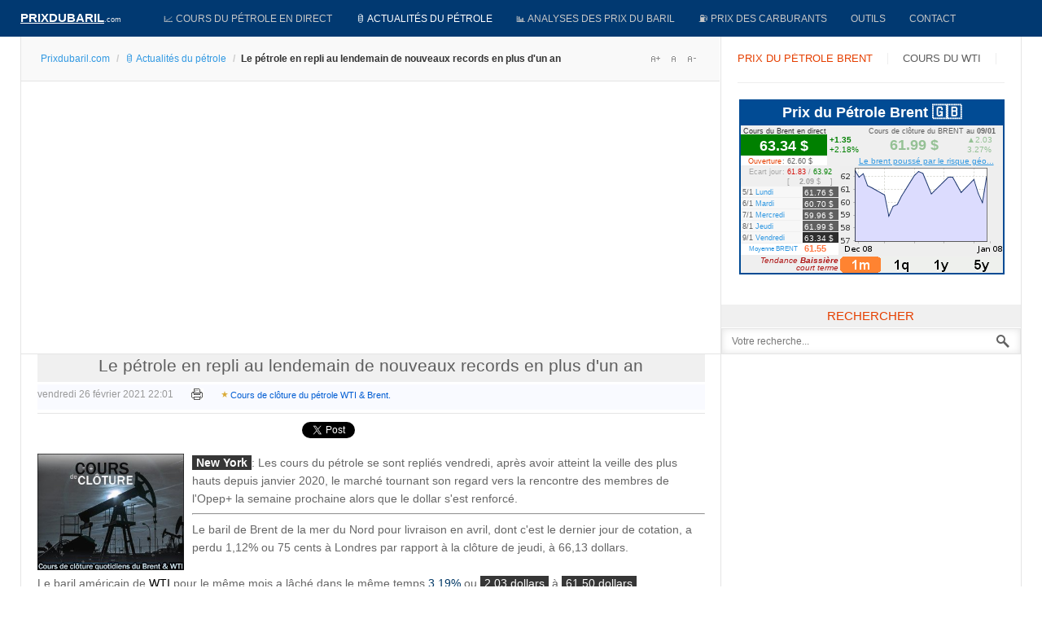

--- FILE ---
content_type: text/html; charset=utf-8
request_url: https://prixdubaril.com/news-petrole/69480-le-petrole-en-repli-au-lendemain-de-nouv.html
body_size: 22875
content:
<!DOCTYPE html><html lang=fr-fr><head><script async src="//pagead2.googlesyndication.com/pagead/js/adsbygoogle.js?client=ca-pub-9516729105228210" crossorigin=anonymous></script><script src=/media/plg_jchoptimize/assets/gz/0/c87638d3157ec3990718be0eb8081bb8.js></script> <script>window.dataLayer=window.dataLayer||[];function gtag(){dataLayer.push(arguments);}
gtag('js',new Date());gtag('config','G-WM8D9WRVJC');</script><script async src="https://fundingchoicesmessages.google.com/i/pub-9516729105228210?ers=1" nonce=qRyqNhjcuUHN_bhyGJM47A></script><script nonce=qRyqNhjcuUHN_bhyGJM47A>(function(){function signalGooglefcPresent(){if(!window.frames['googlefcPresent']){if(document.body){const iframe=document.createElement('iframe');iframe.style='width: 0; height: 0; border: none; z-index: -1000; left: -1000px; top: -1000px;';iframe.style.display='none';iframe.name='googlefcPresent';document.body.appendChild(iframe);}else{setTimeout(signalGooglefcPresent,0);}}}signalGooglefcPresent();})();</script><meta name=viewport content="width=device-width, initial-scale=1, maximum-scale=2.0"><base href=https://prixdubaril.com/news-petrole/69480-le-petrole-en-repli-au-lendemain-de-nouv.html><meta http-equiv=content-type content="text/html; charset=utf-8"><meta name=keywords content="Prix du baril,Prix du pétrole,cours du pétrole,pétrole,cours du baril,baril,cours officiel du pétrole,prix du brut de pétrole,prix carburant,compagnie pétrolière,marché pétrolier,petrol, oil price,hydrocarbure,prix carburants,prix du fuel,oil euro,oil dollar,prix du brent,prix du brut,cours du wti,valeur du pétrole,cours du pétrole en bourse,crise pétrolière,or noir,pétrole en euro,prix du baril en euro,prix d'un baril,économie pétrolière,hausse du pétrole,hausse du baril"><meta name=twitter:card content=summary><meta name=twitter:site content=@prixdupetrole><meta name=twitter:title content="Le pétrole en repli au lendemain de nouveaux records en plus d'un an"><meta name=twitter:description content="Les cours du pétrole se sont repliés vendredi, après avoir atteint la veille des plus hauts depuis janvier 2020, le marché tournant son regard vers la rencontre des membres de l'Opep+ la semaine prochaine alors que le dollar s'est renforcé."><meta name=twitter:image content=https://prixdubaril.com/images/stories/petrole_cours_cloture_brent_wti.jpg><meta name=author content="Cours du pétrole"><meta name=og:title content="Le pétrole en repli au lendemain de nouveaux records en plus d'un an"><meta name=og:type content=article><meta name=og:url content=https://prixdubaril.com/news-petrole/69480-le-petrole-en-repli-au-lendemain-de-nouv.html><meta name=og:site_name content="Prix du baril"><meta name=robots content="max-snippet:-1, max-image-preview:large, max-video-preview:-1"><meta name=description content="Les cours du pétrole se sont repliés vendredi, après avoir atteint la veille des plus hauts depuis janvier 2020, le marché tournant son regard vers la rencontre des membres de l'Opep+ la semaine prochaine alors que le dollar s'est renforcé."><meta name=generator content="Prix du baril manager v3.2"><title>Le pétrole en repli au lendemain de nouveaux records en plus d'un an</title><link href=/favicon.ico rel="shortcut icon" type=image/vnd.microsoft.icon><style>.gkcol{width:200px}@media screen and (max-width:768px){#k2Container .itemsContainer{width:100%!important}.cols-2 .column-1,.cols-2 .column-2,.cols-3 .column-1,.cols-3 .column-2,.cols-3 .column-3,.demo-typo-col2,.demo-typo-col3,.demo-typo-col4{width:100%!important}}#gkSidebar{width:30%}#gkPageContent{background-position:70% 0!important}#gkContent{background-image:none!important}#gkMainbody>div{width:100%}#gkContent{width:70%}#gkContentWrap{width:100%}.gkPage{max-width:1230px}#gk-tab-1 .gkTabsContainer0,#gk-tab-1 .gkTabsContainer1,#gk-tab-1 .gkTabsContainer2{height:215px}#gk-tabs-140 .gkTabsContainer0,#gk-tabs-140 .gkTabsContainer1,#gk-tabs-140 .gkTabsContainer2{height:200px}#plg_system_topofthepage{background-color:rgba(0,0,0,0.3);padding:10px;margin:10px;color:#fff;-webkit-transition:background-color 1s,-webkit-transform 1s;transition:background-color 1s,transform 1s}#plg_system_topofthepage:hover{background-color:#000;color:#2097dc;cursor:n-resize}</style><script type=application/json class="joomla-script-options new">{"csrf.token":"33ac752fd615cd99d5acf410bb319a2f","system.paths":{"root":"","base":""},"joomla.jtext":{"PLG_SYS_TOPOFTHEPAGE_ARIA_LABEL":"PLG_SYS_TOPOFTHEPAGE_ARIA_LABEL","PLG_SYS_TOPOFTHEPAGE_GOTOTOP":"&uarr;"}}</script><script src=/media/jui/js/jquery.min.js?11f6e7abb44236ff7a1c908d556a08b2></script><meta property=fb:admins content=100008812214614><meta property=fb:app_id content=1648093328781320><meta property=og:title content="Le pétrole en repli au lendemain de nouveaux records en plus d'un an"><meta property=og:type content=article><meta property=og:url content=https://prixdubaril.com/news-petrole/69480-le-petrole-en-repli-au-lendemain-de-nouv.html><meta property=og:site_name content="Prix du baril"><meta property=og:image content=/images/stories/petrole_cours_cloture_brent_wti.jpg><link rel=apple-touch-icon href=https://prixdubaril.com/templates/gk_news/images/touch-device.png><link rel=apple-touch-icon-precompose href=https://prixdubaril.com/templates/gk_news/images/touch-device.png><script type=application/ld+json>{"@context":"https://schema.org","@type":"BreadcrumbList","itemListElement":[{"@type":"ListItem","position":1,"name":"Accueil","item":"https://prixdubaril.com/"},{"@type":"ListItem","position":2,"name":"🛢️ Actualités du pétrole","item":"https://prixdubaril.com/news-petrole.html"},{"@type":"ListItem","position":3,"name":"Le pétrole en repli au lendemain de nouveaux records en plus d'un an","item":"https://prixdubaril.com/news-petrole/69480-le-petrole-en-repli-au-lendemain-de-nouv.html"}]}</script><link rel=manifest href=/manifest.json><!--[if IE 9]>
<link rel="stylesheet" href="https://prixdubaril.com/templates/gk_news/css/ie/ie9.css" type="text/css" />
<![endif]--><style>article header ul li{color:#999;float:left;font-size:12px;margin-right:16px}.itemAsideInfo{width:130px}.itemAsideInfo+.itemBody{margin-left:160px}article,aside,details,figcaption,figure,footer,header,hgroup,nav,section{display:block}html{font-size:100%;-webkit-text-size-adjust:100%;-ms-text-size-adjust:100%}html,button,input,select,textarea{font-family:sans-serif}body{margin:0}a:focus{outline:none}a:hover,a:active{outline:none}h1{font-size:2em}b,strong{font-weight:400}small{font-size:75%}ul,ol{margin:0;padding:0 0 0 40px}dd{margin:0px}nav ul,nav ol{list-style:none;list-style-image:none}img{border:0;-ms-interpolation-mode:bicubic}figure{margin:0}button,input,select,textarea{font-size:100%;margin:0;vertical-align:baseline;*vertical-align:middle}button,input{line-height:normal}button,input[type="button"],input[type="reset"],input[type="submit"]{cursor:pointer;-webkit-appearance:button;*overflow:visible}button::-moz-focus-inner,input::-moz-focus-inner{border:0;padding:0}textarea{overflow:auto;vertical-align:top}html{border-bottom:1px solid transparent;min-height:100%}body>div>footer,body>div>header,body>div>section,body>footer,body>header,body>section{clear:both;margin:0 auto}section#gkPageTop{overflow:visible;width:100%}#gkPageContent::after,#gkContent::after,#gkSidebar::after,footer::after,header::after,section::after,aside::after,article::after,.box::after,.itemSocialSharing::after,#gkTopMenu::after,article header ul::after,#gkTop1>div::after,#gkTop2>div::after{clear:both;content:"";display:table}section#gkContent,section#gkComponentWrap,aside#gkSidebar{-webkit-box-sizing:border-box;-moz-box-sizing:border-box;-ms-box-sizing:border-box;-o-box-sizing:border-box;box-sizing:border-box;float:left}#gkSidebar{-webkit-box-sizing:border-box;-moz-box-sizing:border-box;-ms-box-sizing:border-box;-o-box-sizing:border-box;box-sizing:border-box}#gkContentWrap{-webkit-box-sizing:border-box;-moz-box-sizing:border-box;-ms-box-sizing:border-box;-o-box-sizing:border-box;box-sizing:border-box;float:left;padding:0px 20px}#gkMainbody>div{-webkit-box-sizing:border-box;-moz-box-sizing:border-box;-ms-box-sizing:border-box;-o-box-sizing:border-box;box-sizing:border-box;float:left}#gkMainbodyTop{margin:-10px -19px 0 -20px;border-bottom:1px solid #e5e5e5}#gkMainbodyBottom{margin:-10px -19px 0 -20px;border-top:1px solid #e5e5e5}#gkMainbody .box,#gkMainbodyTop .box{border-top:1px solid #e5e5e5}#gkMainbodyBottom .box{border-top:1px solid #2f2f2f}#gkMainbody .box:first-child,#gkMainbodyTop .box:first-child,#gkMainbodyBottom .box:first-child{border-top:none}#gkMainbody .box{margin-bottom:30px}body>footer:first-child,body>header:first-child,body>section:first-child,section#gkPage>section:first-child,section#gkContent>section:first-child,section#gkComponentWrap>section:first-child{margin-top:0}select,textarea,input[type="text"],input[type="password"],input[type="url"],input[type="email"]{-moz-box-sizing:border-box;-ms-box-sizing:border-box;-o-box-sizing:border-box;-webkit-box-sizing:border-box;border:1px solid #e5e5e5;box-sizing:border-box;color:#777;font-size:12px;height:32px;line-height:33px;max-width:100%!important;padding:0 12px}textarea{-moz-box-sizing:border-box;-ms-box-sizing:border-box;-o-box-sizing:border-box;-webkit-box-sizing:border-box;box-sizing:border-box;height:auto;max-width:100%!important;padding:24px}select{height:inherit;padding:6px}input[type="text"]:focus,input[type="password"]:focus,input[type="url"]:focus,input[type="email"]:focus,textarea:focus{background:#fffef4}button,.button,input.button,span.button,button.button,div.button,input[type="submit"],input[type="button"],.pagenav-prev a,.pager li.previous a,.pager li.next a,.pagenav-next a,.readon,.pagination ul li a,.pager li a,.pager ul li,.pager li span,.pagination ul li span{-moz-transition:all .1s ease-out;-o-transition:all .1s ease-out;-webkit-transition:all .1s ease-out;border:none;color:#fff;cursor:pointer;display:block;float:left;font-size:14px;font-weight:400;height:32px;line-height:32px;margin:0 5px 2px 0;padding:0 25px;text-align:center;transition:all .1s ease-out}.pager ul li{color:#666}button:hover,.button:hover,input.button:hover,span.button:hover,button.button:hover,div.button:hover,input[type="submit"]:hover,input[type="button"]:hover,.pagenav-prev a:hover,.pagenav-next a:hover,.pager a:hover,.pager li.previous a:hover,.pager li.next a:hover,.readon:hover,.pagination ul li a:hover,.pager li a:hover,.pagination ul li span:hover{background:#212121;color:#fff}section article{margin-top:20px}section img{height:auto!important;max-width:100%!important}table{margin-bottom:20px;width:100%}th{background:#222;color:#fff;font-weight:400;padding:8px 10px;text-align:left;text-transform:uppercase}tr:hover{background:#fbfbfb}article,article>section{position:relative}article aside{display:block;float:left;text-align:right;width:118px}article aside.itemAsideInfo>ul{padding:0 0 20px}article aside.itemAsideInfo>ul li{background:none!important;font-size:11px;margin:0 2px!important;padding:0 2px!important}article header{-moz-box-sizing:border-box;-ms-box-sizing:border-box;-o-box-sizing:border-box;-webkit-box-sizing:border-box;box-sizing:border-box;margin:0 0 24px;width:100%}article header h1,.category header,article header h2{clear:both;font-size:21px;font-weight:300;line-height:28px;padding:0 0 6px;text-align:center;background-color:#f0f0f0}article header h1 a,article header h2 a{color:#5E5E5E}li.print-icon,li.email-icon{padding:2px 6px 10px!important;text-align:left;clear:right}li.print-icon a,li.email-icon a{position:relative;top:3px;height:14px;text-indent:-9999px;float:right;display:block;clear:both}li.print-icon a{background:url(/templates/gk_news/images/system/printButton.png) top left no-repeat;width:15px;margin-bottom:5px}li.email-icon a{background:url(/templates/gk_news/images/system/emailButton.png) top left no-repeat;width:18px}.item-page ul{list-style-type:none}.pagination{clear:both;padding:36px 0 0}.pagination ul li{background-image:none!important;color:#909090;cursor:default;display:inline-block;margin:0}.pagination ul li a,.pagination ul li span{display:block;font-size:12px;height:34px;line-height:36px;min-width:34px;padding:2px 6px;text-align:center}ul.pagenav,div.pager ul{margin:0 0 10px;overflow:hidden;padding:0;list-style:none}#gkSocialAPI{border-top:1px solid #e5e5e5;clear:both;margin:20px 0 10px;padding:20px 0 0}section article:first-child,section.blog .items-more ol{margin-top:0}section.categories-list ul,section.blog .items-more,article header+*,article header+div,article header+p,dd.inline+dd,dd.inline+dt{clear:both}th a:active,th a:focus,th a:hover,article header h1 a:hover,article header h2 a:hover{color:#000}li.tagged-under p{margin:0.5em 0 0.5em}li.tagged-under a{color:#999;font-style:italic}div.tags{margin-top:3px !important;background-color:#f9faff}div.tags a{background:url(/templates/gk_news/images/style1/tag_bullets.png) no-repeat 0 8px;display:inline-block;line-height:2.5;padding-left:11px;margin-right:10px;font-size:11px;color:#035ed3}div.tags a:hover{background-position:0 -303px}body{min-height:100%;background:#fff;font-size:14px;line-height:1.6;color:#666;padding:0;font-weight:normal;word-wrap:break-word}a{color:#3299E2;-webkit-transition:color 0.2s linear;-moz-transition:color 0.2s linear;-o-transition:color 0.2s linear;transition:color 0.2s linear;text-decoration:none;-webkit-transform:translateZ(0)}a:hover,a:active,a:focus{color:#000}h1,h2,h3,h4,h5,h6{margin:0;padding:0;color:#013971;font-weight:normal}h1{font-size:46px}h2,.componentheading{font-size:42px}h3{font-size:24px}h4{font-size:125%}h5{font-size:110%}ul{list-style:none;margin:0;padding:0}ul li{line-height:2.0}p{margin:0.5em 0 1.5em}.gkPage{-webkit-box-sizing:border-box;-moz-box-sizing:border-box;-ms-box-sizing:border-box;-o-box-sizing:border-box;box-sizing:border-box;margin:0 auto!important}#gkPageTop{background:#013971;-webkit-box-sizing:border-box;-moz-box-sizing:border-box;-ms-box-sizing:border-box;-o-box-sizing:border-box;box-sizing:border-box;min-height:45px;position:relative;z-index:999;position:-webkit-sticky !important;position:sticky !important;top:0}#gkPageContent{border:1px solid #e5e5e5;border-bottom:none;border-top:none;width:100%}#gkContent,#gkPageContent{background:transparent url(/templates/gk_news/images/line.png) repeat-y 0 0}#gkLogo{height:35px;margin:5px 22px 0 0;padding:0;text-indent:-999em;text-shadow:none;width:140px;display:block;float:left}#gkLogo.text{color:#fff;font-size:36px;min-height:24px;padding:0;text-align:center;text-indent:0;text-transform:uppercase}#gkLogo.text>span{display:block;font-size:15px;font-weight:700;line-height:34px;padding:0;float:left;text-decoration:underline}#gkLogo.text .gkLogoSlogan{color:#eee;display:block;font-family:Arial,Verdana,sans-serif;font-size:9px;line-height:38px;text-align:left;text-transform:none}#gkUserArea{float:right;margin-left:20px}#gkTopMenu{background:transparent url(/templates/gk_news/images/topmenu_bg.png) repeat 0 0;float:left;line-height:28px;margin-right:30px}#gkSocial{float:right;margin-left:24px}#gkBreadcrumb{background:#F9F9F9;border-bottom:1px solid #e5e5e5;margin:1px -18px 24px -20px;padding:14px 24px 15px}#gkBreadcrumb .breadcrumbs{float:left;color:#333}#gkBreadcrumb .breadcrumbs li.separator{width:10px;text-align:center;padding:0 4px!important;color:#ccc}#gkBreadcrumb .breadcrumbs li.pathway{padding-right:20px}#gkBreadcrumb .breadcrumbs>ul>li{float:left;font-size:12px;font-weight:600}#gkBreadcrumb .breadcrumbs>ul>li a{font-weight:normal}#gkTools{float:right;margin:4px 0 0 10px}#gkTools a{display:block;float:left;width:22px;height:16px;margin:0 0 0 0px !important;text-indent:-99999em;background:url(/templates/gk_news/images/font_size.png) no-repeat -38px 50%}a#gkToolsReset{background-position:-15px 50%;margin-left:6px}a#gkToolsDec{background-position:6px 50%}.box{-webkit-box-sizing:border-box;-moz-box-sizing:border-box;-ms-box-sizing:border-box;-o-box-sizing:border-box;box-sizing:border-box;color:#666;font-size:14px;line-height:1.6;padding:20px;width:100%}div.content{clear:both}.box li a{text-decoration:none}.box a{text-decoration:none}.box .header{font-size:18px;line-height:18px;padding-bottom:15px;text-transform:uppercase}.box.nomargin{margin:0!important}.box.nooverflow,.box.nooverflow>div{overflow:visible!important}.box.light{background:#f8f8f8!important;padding:20px}.box.light ul{margin:0;padding:0}.box.light ul li{border-top:1px solid #ddd;position:relative}.box.light ul li:first-child{border-top:none}.box.light b,.box.light strong{font-weight:bold}.box.pattern{background:url(/templates/gk_news/images/topmenu_bg.png) repeat 0 0}.box.color .header{color:#e25b32}#gkMainMenu{float:left;margin:0;padding:0;width:auto}#gkMainMenu .gkMenu{display:block}.gkMenu>ul>li{float:left;width:auto}.gkMenu>ul>li>a{display:block}.gkMenu{float:left;margin:0;position:relative;z-index:1000}.gkMenu>ul{height:45px;margin:0;padding:0}.gkMenu>ul>li{height:45px;margin:0}.gkMenu>ul>li>a{border:1px solid transparent;border-top:none;border-bottom:none;border-left:none;color:#c7c7c7;display:block;font-size:0.84em;font-weight:400;height:45px;line-height:45px;margin:0;padding:0 14px;text-transform:uppercase;-webkit-transition:all 0.3s ease-out;-moz-transition:all 0.3s ease-out;-ms-transition:all 0.3s ease-out;transition:all 0.3s ease-out}.gkMenu>ul>li:hover>a,.gkMenu>ul>li:active>a,.gkMenu>ul>li:focus>a,.gkMenu>ul>li.active:hover>a,.gkMenu>ul>li.active:active>a,.gkMenu>ul>li.active:focus>a,.gkMenu>ul>li.active>a{color:#fff}.gkMenu>ul>li:hover>a,.gkMenu>ul>li:active>a,.gkMenu>ul>li:focus>a{background:#e25b32;border-color:#2a2a2a;border-bottom:none;border-top:none;-webkit-box-shadow:inset 0 0 27px rgba(0,0,0,0.75);-moz-box-shadow:inset 0 0 27px rgba(0,0,0,0.75);-ms-box-shadow:inset 0 0 27px rgba(0,0,0,0.75);box-shadow:inset 0 0 27px rgba(0,0,0,0.75)}#gkMobileMenu{display:none}.nspMain{overflow:hidden}.nspBotInterface,.nspTopInterface{overflow:hidden;clear:both}.nspPagination{list-style-type:none !important;margin:5px 0 0 !important;padding:0 !important;float:left}.nspPagination li{float:left;width:8px;height:8px;margin:1px 3px 0 1px!important;background:#d6d6d6;border:none!important;-webkit-border-radius:50%;-moz-border-radius:50%;border-radius:50%;padding:0!important;text-indent:-999em;cursor:pointer}.nspPagination li:hover,.nspPagination li.active{background:#e25b32;height:10px;margin:0 2px 0 0!important;width:10px}.nspNext,.nspPrev{float:left;width:14px;height:14px;margin:3px 0 0 4px;background:url(/templates/gk_news/images/style1/nsp_interface.png) no-repeat -14px 0;text-indent:-999em;cursor:pointer}.nspPrev{background-position:0 0}.nspNext:hover,.nspPrev:hover{background-position:-14px -14px}.nspPrev:hover{background-position:0 -14px}.nspArts{overflow:hidden}.nspArtPage{float:left}.nspArt{-webkit-box-sizing:border-box;-moz-box-sizing:border-box;-ms-box-sizing:border-box;-o-box-sizing:border-box;box-sizing:border-box;float:left}.nspArt div{overflow:hidden}h4.nspHeader{color:#363636;font-size:13px;font-weight:600;line-height:1.2;margin-bottom:10px}.nspArt h4.nspHeader a{color:#5e5e5e;text-decoration:none}.nspArt h4.nspHeader a:active,.nspArt h4.nspHeader a:focus,.nspArt h4.nspHeader a:hover{color:#eb592a}.nspArt a{-webkit-transform-style:preserve-3d;-moz-transform-style:preserve-3d;-ms-transform-style:preserve-3d;-o-transform-style:preserve-3d;transform-style:preserve-3d}.nspArt img.nspImage{border:none;-webkit-transition:all 0.4s ease 0s;-moz-transition:all 0.4s ease 0s;-o-transition:all 0.4s ease 0s;transition:all 0.4s ease 0s}.nspArt img.nspImage:hover{-webkit-transform:scale(1.15) rotate(-1.5deg);-moz-transform:scale(1.15) rotate(-1.5deg);-ms-transform:scale(1.15) rotate(-1.5deg);-o-transform:scale(1.15) rotate(-1.5deg);transform:scale(1.15) rotate(-1.5deg)}.nspArt .nspImageWrapper{overflow:hidden}.nspArt p.nspText{color:#777;float:none;font-size:12px;margin:0}.nspArt p.nspText+.nspInfo{margin-top:12px}.nspArt p.nspInfo{color:#999;font-size:11px;font-style:normal;font-weight:300;margin:0 0 5px 0}.nspArt .tleft{text-align:left}.nspArt .tright{text-align:right}.nspArt .tcenter{text-align:center}.nspArt .tjustify{text-align:justify}.nspArt .fleft{float:left}.nspArt .fnone{clear:both;width:100%;float:none}.nspArts.right{float:left}.gkResponsive{line-height:1}.gkResponsive img.nspImage,img.nspImage.gkResponsive{width:100% !important;height:auto}.gkResponsive a,a.gkResponsive{display:block;position:relative}.gkResponsive{position:relative}.nspArt img.nspImage{max-width:100%}.nspArtScroll1,.nspLinkScroll1{overflow:hidden;width:100%}.nspPages1{width:100%}.nspPages3{width:300%}.nspCol1{width:100%}.nspCol3{width:33.3%}.box.header .nspImageWrapper{position:relative}.nsphover .content{margin:0 -12px}.nsphover .nspImageWrapper{position:relative}.nsphover .nspArt{border:none!important;margin:4px 0 0 0;overflow:hidden;position:relative}.nsphover .nspText{bottom:-200px;position:absolute}.nsphover .nspInfo{position:relative;z-index:10}.nsphover .nspInfo1{-webkit-transition:all .3s ease-out;-moz-transition:all .3s ease-out;-ms-transition:all .3s ease-out;-o-transition:all .3s ease-out;transition:all .3s ease-out}.gkTabsGK5{position:relative;overflow:hidden}.gkTabsWrap.vertical ol li{cursor:pointer;float:left;line-height:14px;list-style-type:none;height:14px;padding:0 25px 0 0;text-align:center;font-size:14px;font-weight:400;color:#a3a3a3;text-transform:uppercase}.gkTabsWrap.vertical ol li.active,.gkTabsWrap.vertical ol li.active:hover{color:#1c1c1c}.gkTabsWrap.vertical ol li.active::after{content:"";clear:both;display:block;float:left;height:2px;margin-left:-14px;position:absolute;top:38px;width:100%;z-index:2}.gkTabsWrap.vertical ol li:hover{color:#1c1c1c}.gkTabsContainer{clear:both;overflow:hidden;position:relative}.gkTabsItem{background:#fff;-webkit-box-sizing:border-box;-moz-box-sizing:border-box;-ms-box-sizing:border-box;-o-box-sizing:border-box;box-sizing:border-box;left:-9999px;padding:0;position:absolute;top:0;width:100%;z-index:1}.gkTabsNav{background:transparent;margin:8px 0 32px 0;min-height:14px}a:hover,a:active,a:focus{color:#676767}#gkTopMenu li a:active,#gkTopMenu li a:focus,#gkTopMenu li a:hover,li.tagged-under a:hover,li.tagged-under a:active,li.tagged-under a:focus{color:#3299e2}.box.color .header{color:#E53F00;text-align:center;display:inline-table;width:100%;padding-top:12px;background-color:#222;border-left:3px solid #E53F00}button,.button,input.button,span.button,button.button,div.button,input[type="submit"],input[type="button"],.pagenav-prev a,.pagenav-next a,.pager li.next a,.pager li.previous a,.pager li a,.readon,.pagination ul li a,.pagination ul li span{background:#3299e2}th a:active,th a:focus,th a:hover,article header h1 a:hover,article header h2 a:hover{color:#3299e2;background-color:#fff}.nspPagination li:hover,.nspPagination li.active{background:#3299e2}.nspNext,.nspPrev{background-image:url(/templates/gk_news/images/style2/nsp_interface.png)}.nspArt h4.nspHeader a:active,.nspArt h4.nspHeader a:focus,.nspArt h4.nspHeader a:hover{color:#3299e2}.gkMenu>ul>li:hover>a,.gkMenu>ul>li:active>a,.gkMenu>ul>li:focus>a{background:#3299e2}.k2TagCloudBlock a,div.tags a{background-image:url(/templates/gk_news/images/style2/tag_bullets.png);color:#035ed3}b,strong{font-weight:600}.gkHighlight1,.gkHighlight2,.gkHighlight3,.gkHighlight4{cursor:default;padding:1px 5px;text-shadow:none}.gkHighlight3:hover{background:#737373;color:#fff}.gkHighlight4:hover{background:#eee;color:#363636}pre,.gkCode1,.gkCode2,.gkCode3{font:normal .92em/18px 'Courier New',monospace!important;margin:10px 0 15px!important;padding:10px 15px!important}pre,.gkCode1,.gkCode2{-ms-filter:progid:DXImageTransform.Microsoft.Alpha(Opacity=100);filter:alpha(opacity=100);opacity:1}.gkCode3{border:1px solid #eee;color:#363636;padding-left:82px!important}ol{list-style-position:inside;margin:2em 0;padding:0}.itemBody ul li,ul.gkBullet1,ul.gkBullet2,ul.gkBullet3,ul.gkBullet4,ul.gkCircle1,ul.gkCircle2,ul.gkSquare1,ul.gkSquare2,ul.gkSquare3,#k2Container .itemFullText ul,#k2Container .itemIntroText ul{margin:2em 0;padding:0}ul li{list-style-position:outside}.itemBody ul li,ul.gkBullet1 li,ul.gkBullet2 li,ul.gkBullet3 li,ul.gkBullet4 li,ul.gkCircle1 li,ul.gkCircle2 li,ul.gkSquare1 li,ul.gkSquare2 li,#k2Container .itemFullText ul li,#k2Container .itemIntroText ul li{line-height:1.8em!important;list-style:none;margin:0!important;overflow:inherit;padding:2px 0 2px 28px}.gkTooltip{color:#000;cursor:help;outline:none;position:relative;text-decoration:none;text-shadow:none}.gkTooltip span{font-size:11px;line-height:16px;margin:10px 0 0 -9999em;position:absolute}.gkTooltip:hover span{left:.5em;margin-left:0;position:absolute;top:1em;width:250px;z-index:99}.gkTooltip:hover em{display:block;font-size:16px;font-style:normal!important;line-height:30px;padding:0;text-decoration:none!important;text-shadow:none}pre{border:1px solid #e5e5e5;border-left:4px solid #3299e2;color:#363636;padding-left:32px}.gkCode2{border:1px solid #e5e5e5;border-top:4px solid #dbae43;color:#363636}.gkHighlight1{background:#ffd}.gkHighlight4{background:#dbae43;color:#fff}ul.gkBullet1 li,#k2Container ul.gkBullet1 li{background:url(/templates/gk_news/images/style2/typography/bullet1.png) no-repeat 0 10px!important}ul.gkBullet2 li,#k2Container ul.gkBullet2 li{background:url(/templates/gk_news/images/style2/typography/bullet2.png) no-repeat 0 10px!important}ul.gkBullet3 li,#k2Container ul.gkBullet3 li{background:url(/templates/gk_news/images/style2/typography/bullet3.png) no-repeat 0 10px!important}ul.gkBullet4 li,#k2Container ul.gkBullet4 li{background:url(/templates/gk_news/images/style2/typography/bullet4.png) no-repeat 0 10px!important}.itemBody ul li,ul.gkCircle1 li,#k2Container ul.gkCircle1 li,#k2Container .itemFullText ul li,#k2Container .itemIntroText ul li{background:url(/templates/gk_news/images/style2/typography/bullet-circle1.png) no-repeat 0 9px}ul.gkCircle2 li,#k2Container ul.gkCircle2 li{background:url(/templates/gk_news/images/style2/typography/bullet-circle2.png) no-repeat 0 9px!important}ul.gkSquare1 li,#k2Container ul.gkSquare1 li{background:url(/templates/gk_news/images/style2/typography/bullet-square1.png) no-repeat 0 10px!important}ul.gkSquare2 li,#k2Container ul.gkSquare2 li{background:url(/templates/gk_news/images/style2/typography/bullet-square2.png) no-repeat 0 10px!important}.gkHighlight1:hover,pre:hover,.gkCode1:hover{background:#fff}.gkHighlight2:hover,.gkHighlight3,span.helpTooltip{background:#363636;color:#fff}.classicTooltip,.customTooltip{padding:.6em .8em;text-shadow:none}.gkHighlight2,span.criticalTooltip{background:#3299e2;color:#fff}h1{font-size:32px;color:#013971}hr{color:#3299E2}article aside{display:none}.itemAsideInfo+.itemBody{margin-left:0px !important}article header{margin:0 0 4px}#gkSocialAPI{margin:0;padding:10px 0 19px 0}.social{font-size:1px;text-align:center;margin:0 0 9px}.social span{display:inline-block;width:105px}.itemBody ul li,ul.gkCircle1 li,#k2Container ul.gkCircle1 li,#k2Container .itemFullText ul li,#k2Container .itemIntroText ul li{background:none}.itemBody ul li,ul.gkBullet1 li,ul.gkBullet2 li,ul.gkBullet3 li,ul.gkBullet4 li,ul.gkCircle1 li,ul.gkCircle2 li,ul.gkSquare1 li,ul.gkSquare2 li,#k2Container .itemFullText ul li,#k2Container .itemIntroText ul li{overflow:visible;padding:0}.gkHighlight4{background:none repeat scroll 0% 0% #333;color:#EAC112}.gkHighlight4{cursor:default;padding:1px 5px;text-shadow:none}.gkHighlight4:hover{background:#EAC112;color:#111}input[type="submit"]{height:32px;line-height:32px;float:right;margin:0px 0px 0px 0px;padding:0px 12px}section article:first-child{margin-bottom:7px}.nspMain{overflow:hidden}.nspBotInterface,.nspTopInterface{clear:both;float:right;margin:5px 0;overflow:hidden}.nspPagination{float:left;list-style-type:none!important;margin:5px 0 0 0!important;padding:0!important}.nspPagination li{background:#ccc;-webkit-border-radius:50%;-moz-border-radius:50%;border-radius:50%;cursor:pointer;float:left;height:14px;margin:1px 4px 0 0!important;width:14px}.nspPagination li>a{background:transparent;-webkit-border-radius:50%;-moz-border-radius:50%;border-radius:50%;display:block;height:14px;overflow:hidden;padding:0;text-indent:-999em;width:14px}.nspPagination li:hover,.nspPagination li.active{background-color:#999}.nspNext,.nspPrev{background:#fff;border:2px solid #ccc;-webkit-border-radius:50%;-moz-border-radius:50%;border-radius:50%;-webkit-box-sizing:border-box;-moz-box-sizing:border-box;box-sizing:border-box;cursor:pointer;float:left;height:24px;margin:0 0 0 4px;overflow:hidden;text-indent:-999px;width:24px}.nspPrev:before{border:10px solid #ccc;border-top:7px solid transparent;border-bottom:7px solid transparent;border-left:none;content:"";display:block;float:left;margin:3px 0 0 4px}.nspNext:before{border:10px solid #ccc;border-top:7px solid transparent;border-bottom:7px solid transparent;border-right:none;content:"";display:block;float:left;margin:3px 0 0 6px}.nspNext:hover,.nspPrev:hover{border-color:#999}.nspPrev:hover:before{border-right-color:#999}.nspNext:hover:before{border-left-color:#999}.nspArts{-webkit-box-sizing:border-box;-moz-box-sizing:border-box;box-sizing:border-box;overflow:hidden;padding:3px}.nspArtPage{float:left}.nspArt{-webkit-box-sizing:border-box;-moz-box-sizing:border-box;box-sizing:border-box;float:left}.nspArt div{overflow:hidden}.nspArt h4.nspHeader{font-size:17px;margin:0;padding:10px 0 15px 0}.nspArt h4.nspHeader a{text-decoration:none}.nspArt h4.nspHeader a:hover{}.nspArt img.nspImage{border:none;display:block}.nspArt .nspImageWrapper{display:block;position:relative}.nspArt p.nspText{display:block!important;margin:0;padding:0!important}.nspArt p.nspText a{}.nspArt p.nspText a:hover{}.nspArt .nspInfo{display:block!important;font-size:90%}.nspArt .tleft{text-align:left}.nspArt .tright{text-align:right}.nspArt .tcenter{text-align:center}.nspArt .tjustify{text-align:justify}.nspArt .fleft{float:left}.nspArt .fnone{clear:both;float:none;width:100%}.nspArts.right{float:left}.gkResponsive img.nspImage,img.nspImage.gkResponsive{height:auto;width:100%!important}.nspArt img.nspImage{max-width:100%}.nspArtScroll1,.nspLinkScroll1{clear:both;width:100%}.nspPages1{width:100%}.nspPages3{width:300%}.nspCol1{width:100%}.nspCol3{width:33.333333%}.nspList,.nspArtPage{opacity:0;filter:alpha(opacity=0);-webkit-transition:opacity 0.5s ease-out;-moz-transition:opacity 0.5s ease-out;-ms-transition:opacity 0.5s ease-out;-o-transition:opacity 0.5s ease-out;transition:opacity 0.5s ease-out;visibility:hidden}.nspList.active,.nspArtPage.active{opacity:1;filter:alpha(opacity=100);visibility:visible}@media (max-width:800px){.nspArts,.nspLinksWrap{-webkit-box-sizing:border-box;-moz-box-sizing:border-box;box-sizing:border-box;overflow:hidden;padding:0 32px;position:relative}.nspPrev,.nspNext{left:0;position:absolute;top:20%;z-index:101}.nspNext{left:auto;right:0}.nspPagination{display:none}}@media (max-width:600px){.nspArt{width:100%}.nspArt img.nspImage{max-width:100%}.nspImageWrapper{margin:0 0 20px 0!important;width:100%}}.gkTabsWrap.vertical ol,.gkTabsWrap.horizontal>ol{border-bottom:1px solid #eee}.gkTabsWrap.vertical ol li,.gkTabsWrap.horizontal ol li{border-right:1px solid #eee;color:#5c5c5c;text-shadow:1px 1px 0 #fff}.gkTabsWrap.vertical ol li.active,.gkTabsWrap.horizontal ol li.active,.gkTabsWrap.vertical ol li:hover,.gkTabsWrap.horizontal ol li:hover{color:#e53f00}.gkTabsItem{background:#fff}.gkTabsWrap.horizontal>ol{background:#fff}.gkTabsWrap.horizontal ol li{border-bottom:1px solid #eee!important}.gkTabsGK5{position:relative;overflow:hidden}.gkTabsWrap{margin:0}.gkTabsContainer{-webkit-perspective:500;-moz-perspective:500;-ms-perspective:500;perspective:500;-webkit-transition:all .3s ease-out;-moz-transition:all .3s ease-out;-ms-transition:all .3s ease-out;-o-transition:all .3s ease-out;transition:all .3s ease-out}.gkTabsItem{-webkit-box-sizing:border-box;-moz-box-sizing:border-box;box-sizing:border-box;padding:20px 2px;position:absolute;top:0;-webkit-transition:all .3s ease-out;-moz-transition:all .3s ease-out;-ms-transition:all .3s ease-out;-o-transition:all .3s ease-out;transition:all .3s ease-out;width:100%;z-index:1}.gkTabsItem.gk-active{left:0;position:relative;top:0;z-index:1}.gkTabsItem.gk-hide{left:0;position:absolute;top:0;z-index:0}.gkTabsItem.gk-rotate_y.gk-active{opacity:1!important;-webkit-transform:rotateY(0);-moz-transform:rotateY(0);-ms-transform:rotateY(0);-o-transform:rotateY(0);transform:rotateY(0)}.gkTabsItem.gk-rotate_y.gk-hide,.gkTabsItem.gk-rotate_y.gk-hidden{opacity:0!important;-webkit-transform:rotateY(-90deg);-moz-transform:rotateY(-90deg);-ms-transform:rotateY(-90deg);-o-transform:rotateY(-90deg);transform:rotateY(-90deg)}.gkTabsWrap.vertical ol,.gkTabsWrap.horizontal>ol{min-height:28px;margin:0!important;padding:0 0 8px!important}.gkTabsWrap.vertical ol li,.gkTabsWrap.horizontal ol li{font-size:13px;cursor:pointer;float:left;line-height:28x!important;list-style-type:none;margin:0!important;padding:0 18px!important;position:relative}.gkTabsWrap.vertical ol li:first-child{padding-left:0 !important}.gkTabsContainer,.gkTabsContainer[style]{clear:both;overflow:hidden!important;overflow-x:hidden!important;overflow-y:hidden!important;position:relative}.gkTabsWrap.horizontal{-webkit-box-sizing:border-box;-moz-box-sizing:border-box;box-sizing:border-box;display:table;width:100%}.gkTabsWrap.horizontal>ol,.gkTabsWrap.horizontal>.gkTabsContainer{display:table-cell;vertical-align:top}.gkTabsWrap.horizontal>ol{position:relative;z-index:5;border:none}.gkTabsWrap.horizontal ol li{width:100%;border:none;padding:7px 0 !important}.main_cell{position:relative;width:322px;height:211px;background-color:#EFEFEF;border:2px solid #2f2f2f}.cell_titre{position:absolute;width:322px;height:30px;text-align:center;font-family:Arial,Helvetica,sans-serif;font-size:18px;font-weight:bold;background-color:#2f2f2f;color:#fff;padding:0px}.main_cell_brent{position:relative;width:322px;height:211px;background-color:#EFEFEF;border:2px solid #014B94}.cell_titre_brent{position:absolute;width:322px;height:30px;text-align:center;font-family:Arial,Helvetica,sans-serif;font-size:18px;font-weight:bold;background-color:#014B94;color:#fff;padding:0px}.cell_2{position:absolute;left:0px;top:30px;width:149px;height:8px;font-size:9px;color:#313131}.cell_2_0{position:absolute;left:149px;top:30px;width:173px;height:10px;text-align:center;background-color:#EFEFEF;font-size:9px;color:#606060}.cell_2_2_1v{position:absolute;left:149px;top:40px;width:129px;height:26px;text-align:center;font-size:18px;color:#95C195;font-weight:bold}.cell_2_2_2v{position:absolute;left:278px;top:40px;width:44px;height:12px;color:#95C195;font-size:10px}.cell_2_2_3v{position:absolute;left:278px;top:52px;width:44px;height:14px;color:#95C195;font-size:10px}.cell_j1o{position:absolute;padding-left:2px;left:0px;top:105px;width:76px;height:13px;background-color:#F7F7F7;font-size:9px}.cell_j11o{position:absolute;padding-left:2px;left:76px;top:105px;width:42px;height:13px;background-color:#606060;font-size:10px;color:#fff}.cell_j2o{position:absolute;padding-left:2px;left:0px;top:119px;width:76px;height:13px;background-color:#F7F7F7;font-size:9px}.cell_j22o{position:absolute;padding-left:2px;left:76px;top:119px;width:42px;height:13px;background-color:#606060;font-size:10px;color:#fff}.cell_j3o{position:absolute;padding-left:2px;left:0px;top:133px;width:76px;height:13px;background-color:#F7F7F7;font-size:9px}.cell_j33o{position:absolute;padding-left:2px;left:76px;top:133px;width:42px;height:13px;background-color:#606060;font-size:10px;color:#fff}.cell_j4o{position:absolute;padding-left:2px;left:0px;top:147px;width:76px;height:13px;background-color:#F7F7F7;font-size:9px}.cell_j44o{position:absolute;padding-left:2px;left:76px;top:147px;width:42px;height:13px;background-color:#606060;font-size:10px;color:#fff}.cell_j5o{position:absolute;padding-left:2px;left:0px;top:161px;width:76px;height:13px;background-color:#F7F7F7;font-size:9px}.cell_j55o{position:absolute;padding-left:2px;left:76px;top:161px;width:42px;height:13px;background-color:#2D2D2D;font-size:10px;color:#fff}.cell_jm{position:absolute;padding-left:2px;left:0px;top:175px;width:76px;height:14px;background-color:#fff;text-align:center;font-size:8px;line-height:1.8em}.cell_jmm{position:absolute;padding-left:2px;left:76px;top:175px;width:42px;height:14px;background-color:#fff;font-size:11px;color:#FF7742;font-weight:bold;line-height:1.2em}.cell_link{position:absolute;left:135px;top:66px;width:186px;height:14px;text-align:center;background-color:#EFEFEF;text-decoration:underline;font-size:10px}.cell_img{position:absolute;left:122px;top:80px;width:200px;height:110px;text-align:right;padding-right:0px;background-color:#EFEFEF}.cell_tendance{position:absolute;left:0px;top:191px;width:120px;height:16px;color:#af1717;font-style:italic;font-size:10px;line-height:0.9;text-align:right}.cell_b1{position:absolute;left:122px;top:191px;width:50px;height:20px}.cell_b2{position:absolute;left:172px;top:191px;width:50px;height:20px}.cell_b3{position:absolute;left:222px;top:191px;width:50px;height:20px}.cell_b4{position:absolute;left:272px;top:191px;width:50px;height:20px}@media (max-width:1230px){.gkPage,#gkBottom1,#gkBottom2,#gkFooter{margin:0 10px!important}#gkPageContent{width:auto}.gkMenu>ul>li>a{padding:0 7px}#gkTopMenu{width:100%}#gkSocial{clear:both;margin-top:10px}.box{padding:10px}.box .header{padding-bottom:8px}}@media (max-width:1024px){body{background-color:#fff!important;background-image:none!important}#gkPageContent{background-image:none!important}#gkContent,#gkSidebar{width:100% !important}#gkContent{border-bottom:1px solid #e5e5e5}#gkSidebar{padding:0!important}#gkSidebar .box{float:left;margin-top:0!important;margin-bottom:30px!important;width:50%}#gkSidebar .box:nth-child(odd){padding-right:10px}#gkSidebar .box:nth-child(even){padding-left:10px}#gkMobileMenu{background:transparent url(/templates/gk_news/images/tablet_menu_btn.png) no-repeat 16px center;float:right;margin-top:5px;position:relative}#gkExtraMenu{display:none!important}#gkMainMenu{border:none!important;clear:none!important;float:left;text-indent:15px;width:64px!important}#gkMobileMenu select{width:64px;height:32px;-ms-filter:"progid:DXImageTransform.Microsoft.Alpha(Opacity=0)";filter:alpha(opacity=0);opacity:0;position:absolute;left:0;top:0}#gkMobileMenu{display:block!important;font-size:18px;height:32px;line-height:44px;position:relative;width:50px;text-indent:-9999px}h1{font-size:36px}}@media (max-width:820px){#gkContent{background-image:none!important}#gkContent #gkContentWrap{border-bottom:1px solid #e5e5e5;width:100%!important}}@media (max-width:580px){#gkInset .box,#gkInnerInset .box,#gkSidebar .box,#gkBottom1 .box,#gkBottom2 .box{width:100%;clear:both!important;float:none!important;margin:0 auto!important;max-width:320px!important}#gkBottom1 .box,#gkBottom2 .box{margin-bottom:20px!important}#gkMainbody>div,#gkInnerInset{clear:both!important;width:100%!important}#gkInnerInset{padding:0 0 20px 0!important}}@media (max-width:580px){.nspArtPage .nspArt{border-top:1px solid #eee!important;border-left:none!important;padding-bottom:20px!important;padding-top:20px!important;width:100%!important}.nspArtPage .nspArt:first-child{border-top:none!important}.gkTabsNav{height:auto!important;min-height:40px!important;overflow:hidden}.gkTabsNav li{width:100%!important}.gkTabsWrap.vertical ol li{padding-top:5px;padding-bottom:5px}}@media all and (max-width:580px) and (min-width:420px) and (max-width:580px){.box.mobilelayout .nspArtPage .nspArt,.box.nsphover .nspArtPage .nspArt{border-top:none!important;width:50%!important}.box.nsphover .nspArtPage .nspArt h4{font-size:16px!important}.box.nsphover .nspArtPage .nspArt .nspText{font-size:11px!important}}@media (max-width:580px){.box.nsphover .nspArtPage .nspArt{padding-bottom:10px!important;padding-top:0!important}article header h1,.category header{line-height:32px;padding:18px 0 0px}article header h1,.category header,article header h2{font-size:24px}h1{font-size:24px}h2,.componentheading,.category header h2{font-size:28px}article header h2{line-height:32px}#gkSocialAPI{overflow:hidden}.itemAsideInfo{width:100%!important}.itemAsideInfo>*{border:none!important;-webkit-box-sizing:border-box;-moz-box-sizing:border-box;-ms-box-sizing:border-box;-o-box-sizing:border-box;box-sizing:border-box;clear:none!important;float:left!important;padding:10px!important;width:50%!important}.item-page .itemAsideInfo>*{width:100%!important}.itemAsideInfo+.itemBody{margin-left:0!important}.nspArts,.nspLinksWrap{clear:both;float:left!important;width:100%!important}}</style><link rel=preload href=/media/plg_jchoptimize/assets/gz/0/ca4831602ba4874d7c7e7ec26e1da1f9.css as=style onload="this.onload=null;this.rel='stylesheet'"><noscript><link rel=stylesheet href=/media/plg_jchoptimize/assets/gz/0/ca4831602ba4874d7c7e7ec26e1da1f9.css></noscript> <script>(function(w){"use strict";if(!w.loadCSS){w.loadCSS=function(){};}
var rp=loadCSS.relpreload={};rp.support=(function(){var ret;try{ret=w.document.createElement("link").relList.supports("preload");}catch(e){ret=false;}
return function(){return ret;};})();rp.bindMediaToggle=function(link){var finalMedia=link.media||"all";function enableStylesheet(){if(link.addEventListener){link.removeEventListener("load",enableStylesheet);}else if(link.attachEvent){link.detachEvent("onload",enableStylesheet);}
link.setAttribute("onload",null);link.media=finalMedia;}
if(link.addEventListener){link.addEventListener("load",enableStylesheet);}else if(link.attachEvent){link.attachEvent("onload",enableStylesheet);}
setTimeout(function(){link.rel="stylesheet";link.media="only x";});setTimeout(enableStylesheet,3000);};rp.poly=function(){if(rp.support()){return;}
var links=w.document.getElementsByTagName("link");for(var i=0;i<links.length;i++){var link=links[i];if(link.rel==="preload"&&link.getAttribute("as")==="style"&&!link.getAttribute("data-loadcss")){link.setAttribute("data-loadcss",true);rp.bindMediaToggle(link);}}};if(!rp.support()){rp.poly();var run=w.setInterval(rp.poly,500);if(w.addEventListener){w.addEventListener("load",function(){rp.poly();w.clearInterval(run);});}else if(w.attachEvent){w.attachEvent("onload",function(){rp.poly();w.clearInterval(run);});}}
if(typeof exports!=="undefined"){exports.loadCSS=loadCSS;}
else{w.loadCSS=loadCSS;}}(typeof global!=="undefined"?global:this));</script><noscript><style>.jch-lazyload{display:none}</style> </noscript> </head><body data-tablet-width=1024 data-mobile-width=580><section id=gkPageTop><div class=gkPage> <a href=https://prixdubaril.com/ id=gkLogo class=text> <span>PrixduBaril</span> <small class=gkLogoSlogan>.com</small> </a> <div id=gkMobileMenu> Menu <select onchange="window.location.href=this.value;"><option value=https://prixdubaril.com/>📈 Cours du pétrole en direct</option><option selected value=/news-petrole.html>🛢️ Actualités du pétrole</option><option value=/comprendre-petrole-cours-industrie.html>📊 Analyses des prix du baril</option><option value=/prix-carburants.html>⛽️ Prix des carburants</option><option value=/outils-petrole.html>Outils</option><option value=/contacter-equipe-baril.html>Contact</option></select></div><div id=gkUserArea> </div><div id=gkMainMenu> <nav id=gkExtraMenu class=gkMenu><ul class="gkmenu level0"><li class=first><a href=https://prixdubaril.com/ class=" first" id=menu101 title="📈 Cours du pétrole en direct">📈 Cours du pétrole en direct</a></li><li class=active><a href=/news-petrole.html class=" active" id=menu105 title="🛢️ Actualités du pétrole">🛢️ Actualités du pétrole</a></li><li><a href=/comprendre-petrole-cours-industrie.html id=menu106 title="📊 Analyses des prix du baril">📊 Analyses des prix du baril</a></li><li><a href=/prix-carburants.html id=menu107 title="⛽️ Prix des carburants">⛽️ Prix des carburants</a></li><li><a href=/outils-petrole.html id=menu110 title=Outils>Outils</a></li><li class=last><a href=/contacter-equipe-baril.html class=" last" id=menu108 title=Contact>Contact</a></li></ul></nav></div></div></section><div id=gkPageContent class=gkPage><section id=gkContent><div id=gkContentWrap><section id=gkBreadcrumb><div class=breadcrumbs><ul><li><a href=/ class=pathway>Prixdubaril.com </a></li> <li class="pathway separator">/</li> <li><a href=/news-petrole.html class=pathway>🛢️ Actualités du pétrole</a></li> <li class="pathway separator">/</li> <li class=pathway>Le pétrole en repli au lendemain de nouveaux records en plus d'un an</li></ul></div><div id=gkTools> <a href=# id=gkToolsInc>A+</a> <a href=# id=gkToolsReset>A</a> <a href=# id=gkToolsDec>A-</a> </div><!--[if IE 8]>
					<div class="ie8clear"></div>
					<![endif]--> </section><section id=gkMainbodyTop><div class="box  nomargin"><div class=content><div class=custom> <ins class=adsbygoogle style=display:block data-ad-client=ca-pub-9516729105228210 data-ad-slot=4121152584 data-ad-format=auto></ins> <script>(adsbygoogle=window.adsbygoogle||[]).push({});</script></div></div></div></section><section id=gkMainbody><div><article class=item-page><header><h1> <a href=/news-petrole/69480-le-petrole-en-repli-au-lendemain-de-nouv.html> Le pétrole en repli au lendemain de nouveaux records en plus d'un an </a> </h1><ul><li class=created> <time datetime=2021-02-26T22:01:00+00:00> vendredi 26 février 2021 22:01 </time></li> <li class=print-icon> <a href="/news-petrole/69480-le-petrole-en-repli-au-lendemain-de-nouv.html?tmpl=component&amp;print=1&amp;layout=default" title="Imprimer l'article &lt; Le pétrole en repli au lendemain de nouveaux records en plus d'un an &gt;" onclick="window.open(this.href,'win2','status=no,toolbar=no,scrollbars=yes,titlebar=no,menubar=no,resizable=yes,width=640,height=480,directories=no,location=no'); return false;" rel=nofollow> <span class=icon-print aria-hidden=true></span> Imprimer	</a> </li><div class=tags><ul><li> <a href=/petrole-index/cours-de-cloture-baril-petrole.html>Cours de clôture du pétrole WTI &amp; Brent<span>.</span></a> </li></ul></div></ul></header><div id=gkSocialAPI class=social> <span class=twitter> <a href=https://twitter.com/share class=twitter-share-button data-url=https://prixdubaril.com/news-petrole/69480-le-petrole-en-repli-au-lendemain-de-nouv.html data-via=prixdupetrole data-lang=fr data-related=prixdupetrole>Prixdupetrole</a> </span> <span class=Facebook><div class=fb-share-button data-href=https://prixdubaril.com/news-petrole/69480-le-petrole-en-repli-au-lendemain-de-nouv.html data-layout=button_count></div></span> </div><aside class=itemAsideInfo><ul><li class=tagged-under><p>Tagged under</p> <a href=/petrole-index/cours-de-cloture-baril-petrole.html>Cours de clôture du pétrole WTI &amp; Brent<span>,</span></a> </li> <li class=print-icon> <a href="/news-petrole/69480-le-petrole-en-repli-au-lendemain-de-nouv.html?tmpl=component&amp;print=1&amp;layout=default" title="Imprimer l'article &lt; Le pétrole en repli au lendemain de nouveaux records en plus d'un an &gt;" onclick="window.open(this.href,'win2','status=no,toolbar=no,scrollbars=yes,titlebar=no,menubar=no,resizable=yes,width=640,height=480,directories=no,location=no'); return false;" rel=nofollow> <span class=icon-print aria-hidden=true></span> Imprimer	</a> </li> <li class=email-icon> <a href="/component/mailto/?tmpl=component&amp;template=gk_news&amp;link=5c32ba2ec079f5a299166ca9a0341ccb50718669" rel=nofollow title="Envoyer ce lien à un ami" onclick="window.open(this.href,'win2','width=400,height=550,menubar=yes,resizable=yes'); return false;"> <span class=icon-envelope aria-hidden=true></span> E-mail	</a> </li> </ul></aside><div class=itemBody> <a title="Le pétrole en repli au lendemain de nouveaux records en plus d'un an" href=/news-petrole/69480-le-petrole-en-repli-au-lendemain-de-nouv.html><img style="margin-right: 10px; float: left;" src=[data-uri] data-src=/images/stories/petrole_cours_cloture_brent_wti.jpg class=jch-lazyload alt="cours de cloture du petrole" width=180 height=143><noscript><img style="margin-right: 10px; float: left;" src=/images/stories/petrole_cours_cloture_brent_wti.jpg alt="cours de cloture du petrole" width=180 height=143></noscript></a><strong><span class=gkHighlight3>New York</span></strong>: Les cours du pétrole se sont repliés vendredi, après avoir atteint la veille des plus hauts depuis janvier 2020, le marché tournant son regard vers la rencontre des membres de l'Opep+ la semaine prochaine alors que le dollar s'est renforcé.<hr>Le baril de Brent de la mer du Nord pour livraison en avril, dont c'est le dernier jour de cotation, a perdu 1,12% ou 75 cents à Londres par rapport à la clôture de jeudi, à 66,13 dollars.<br><br>Le baril américain de <a class=gkTooltip href=#>WTI<span class="customTooltip criticalTooltip"> <em>WTI</em> Le West Texas Intermediate (WTI), aussi appelé Texas Light Sweet, est une variation de pétrole brut faisant office de standard dans la fixation du cours du brut et comme matière première pour les contrats à terme du pétrole auprès du Nymex (New York Mercantile Exchange), la bourse spécialisée dans l'énergie.</span></a> pour le même mois a lâché dans le même temps <span style="color: #003866;">3,19%</span> ou <span class=gkHighlight3>2,03 dollars</span> à <span class=gkHighlight3>61,50 dollars</span>.<br><br>Les <a title="Cours de l'or noir" href=https://prixdubaril.com/>cours de l'or noir</a> ont battu en retraite "<i>en partie à cause du renforcement du dollar, mais surtout parce que ce marché était vraiment allé trop loin, nous avions besoin d'un repli</i>", a estimé Robert Yawger de Mizuho USA.<br><br><div id=petrole1 style="width: 338px; height: 280px; float: left; margin-right: 10px;"><ins class=adsbygoogle style="display: inline-block; width: 336px; height: 280px;" data-ad-client=ca-pub-9516729105228210 data-ad-slot=4885319780></ins> <script>(adsbygoogle=window.adsbygoogle||[]).push({});</script></div>Jeudi en effet, les deux contrats de référence avaient touché des niveaux plus vus depuis le 8 janvier 2020, à respectivement <span class=gkHighlight3>67,70 dollars</span> et <span class=gkHighlight3>63,81 dollars</span> le baril.<br><br>Sur la semaine, malgré le recul de vendredi, les prix du brut s'apprécient de plus de <span style="color: #003866;">5%</span> pour le Brent et de presque <span style="color: #003866;">4%</span> pour le <a class=gkTooltip href=#>WTI<span class="customTooltip criticalTooltip"> <em>WTI</em> Le West Texas Intermediate (WTI), aussi appelé Texas Light Sweet, est une variation de pétrole brut faisant office de standard dans la fixation du cours du brut et comme matière première pour les contrats à terme du pétrole auprès du Nymex (New York Mercantile Exchange), la bourse spécialisée dans l'énergie.</span></a>.<br><br>Les investisseurs ont aussi digéré vendredi le rapport hebdomadaire sur les <a title="Les stocks de pétrole brut" href=/petrole-index/stocks-de-petrole-brut.html>stocks de brut</a> américains, qui se sont avérés plus hauts que prévus malgré des arrêts de production dus à la vague de froid.<br><br>Pour Robert Yawger, cela montre que le manque d'offre attendu par les analystes "<i>ne s'est pas matérialisé</i>". <br><br><ins class=adsbygoogle style="display: block; text-align: center;" data-ad-layout=in-article data-ad-format=fluid data-ad-client=ca-pub-9516729105228210 data-ad-slot=2096978590></ins> <script>(adsbygoogle=window.adsbygoogle||[]).push({});</script><br> Les marchés se sont aussi positionnés en amont de la réunion des membres de l'Organisation des pays exportateurs de pétrole (Opep) et leurs alliés de l'Opep+ prévue mercredi et jeudi prochains.<br><br>"<i>L'évolution future des prix sur le marché pétrolier dépendra non seulement de l'évolution de la demande, mais aussi, dans une large mesure, des décisions que prendront l'Opep et ses alliés</i>", a indiqué Eugen Weinberg, de Commerzbank.<br><br><div id=petrole1 style="float: left; margin-right: 10px;"><ins class=adsbygoogle style="display: inline-block; width: 200px; height: 90px;" data-ad-client=ca-pub-9516729105228210 data-ad-slot=9782028989></ins> <script>(adsbygoogle=window.adsbygoogle||[]).push({});</script></div>"<i>On pourrait très bien se retrouver théoriquement la semaine prochaine avec la perspective en avril d'une production supplémentaire allant jusqu'à 1,5 million de baril par jour</i>", explique Robert Yawger.<br><br>Mais il ne pense pas "<i>que l'<a title="Pétrole en Arabie saoudite" href=/petrole-index/petrole-arabie-saoudite.html>Arabie saoudite</a> puisse s'offrir cela</i>". "<i>Avril est un mauvais mois pour gonfler l'offre de brut, personne ne roule ni ne voyage, il va faire plus doux et on se chauffe moins</i>", ajoute l'expert de Mizuho USA.<br><br>"<i>On s'attend toutefois à un plan graduel de l'augmentation de la production</i>" de la part de certains membres de l'Opep+, "<i>et personne ne veut tenir des positions longues dans ces conditions</i>", conclut-il.<br><br><ins class=adsbygoogle style="display: block;" data-ad-client=ca-pub-9516729105228210 data-ad-slot=4895986581 data-ad-format=link></ins> <script>(adsbygoogle=window.adsbygoogle||[]).push({});</script><br><span style="font-size: 70%; font-style: italic; float: right;">(c) Afp</span><br><div id=gkSocialAPI class=social> <span class=twitter> <a href=https://twitter.com/share class=twitter-share-button data-url=https://prixdubaril.com/news-petrole/69480-le-petrole-en-repli-au-lendemain-de-nouv.html data-via=prixdupetrole data-lang=fr data-related=prixdupetrole>Prixdupetrole</a> </span> <span class=Facebook><div class=fb-share-button data-href=https://prixdubaril.com/news-petrole/69480-le-petrole-en-repli-au-lendemain-de-nouv.html data-layout=button_count></div></span> </div><br><h2 style="color: #E53F00; text-align: center;background-color: #f0f0f0; font-size: 15px; text-transform: uppercase; line-height: 28px;">Commenter <span style=color:#535353>Le pétrole en repli au lendemain de nouveaux records en plus d'un an</span></h2><div id=tabs><ul></ul><div id=tabs-1><div id=graphcomment></div><br><br><div style="color: #E53F00; text-align: center; font-size: 15px; text-transform: uppercase;">Communauté <span style=color:#535353>prix du baril</span></div><br><div id=graphcomment-widget></div> <script>var __semio__params={graphcommentId:"37pdb",behaviour:{uid:69480}}
function __semio__onload(){__semio__gc_graphlogin(__semio__params)}
(function(){var gc=document.createElement('script');gc.type='text/javascript';gc.async=true;gc.onload=__semio__onload;gc.defer=true;gc.src='https://integration.graphcomment.com/gc_graphlogin.js?'+Date.now();(document.getElementsByTagName('head')[0]||document.getElementsByTagName('body')[0]).appendChild(gc);})();</script><script src=https://graphcomment.com/js/widget.js></script><script>graphcommentWidget(document.getElementById('graphcomment-widget'),{"graphcomment_id":"37pdb","defaultTab":"last_comments","tabs":["top_threads","last_comments","top_comments"],"period":"30 days","limit":5,"height":260,"openLinksNewWindow":true,"showVotes":true,"locale":"fr"});</script></div></div><div style=clear:both;></div><hr><ul class="pager pagenav"><li class=previous> <a class=hasTooltip title="Mexique: 23 milliards de dollars de pertes en 2020 pour Pemex" aria-label="Article précédent : Mexique: 23 milliards de dollars de pertes en 2020 pour Pemex" href=/news-petrole/69479-mexique-23-milliards-de-dollars-de-perte.html rel=prev> <span class=icon-chevron-left aria-hidden=true></span> <span aria-hidden=true>Suivant</span> </a> </li> <li class=next> <a class=hasTooltip title="Le pétrole recule au lendemain de nouveaux records en plus d'un an" aria-label="Article suivant : Le pétrole recule au lendemain de nouveaux records en plus d'un an" href=/news-petrole/69478-le-petrole-recule-au-lendemain-de-nouvea.html rel=next> <span aria-hidden=true>Précédent</span> <span class=icon-chevron-right aria-hidden=true></span> </a> </li> </ul></div></article></div></section><section id=gkMainbodyBottom><div class="box nsphover header pattern nomargin"><div class=content><div class="nspMain nsphover header pattern" id=nsp-nsp-144 data-config="{
				'animation_speed': 400,
				'animation_interval': 5500,
				'animation_function': 'Fx.Transitions.Expo.easeIn',
				'news_column': 3,
				'news_rows': 1,
				'links_columns_amount': 1,
				'links_amount': 2
			}"><p style=text-align:center;>Les derniers <a href=/petrole-index/cours-de-cloture-baril-petrole.html title="Voir tous les cours de cloture du pétrole brent &amp; wti">cours de clôture du pétrole</a></p><div class="nspArts right" style=width:100%;><div class=nspArtScroll1><div class="nspArtScroll2 nspPages1"><div class="nspArtPage active nspCol1"><div class="nspArt nspCol3" style="padding:0px 9px 0px 0px;clear:both;"><p class="nspInfo nspInfo1 tcenter fnone">Le vendredi 09 janvier 2026</p><div class="center tcenter fleft gkResponsive"><a href=/news-petrole/73941-le-petrole-pousse-par-le-risque-geopolit-09012026.html class="nspImageWrapper tcenter fleft gkResponsive" style="margin:0px 6px 14px 0;" target=_self><img class="nspImage jch-lazyload" src=[data-uri] data-src=/images/stories/petrole_cours_cloture_brent_wti.jpg alt=""><noscript><img class=nspImage src=/images/stories/petrole_cours_cloture_brent_wti.jpg alt=""></noscript></a></div><h4 class="nspHeader tright fnone has-image"><a href=/news-petrole/73941-le-petrole-pousse-par-le-risque-geopolit-09012026.html title="Le pétrole poussé par le risque géopolitique en Iran" target=_self>Le pétrole poussé par le risque géopolitique en…</a></h4><p class="nspText tjustify fnull"><a href=/news-petrole/73941-le-petrole-pousse-par-le-risque-geopolit-09012026.html target=_self>Cours de clôture: Les cours du pétrole ont nettement progressé vendredi, soutenus pour la deuxième séance d'affilée par les manifestations...</a></p></div><div class="nspArt nspCol3" style="padding:0px 9px 0px 0px;"><p class="nspInfo nspInfo1 tcenter fnone">Le jeudi 08 janvier 2026</p><div class="center tcenter fleft gkResponsive"><a href=/news-petrole/73938-les-incertitudes-sur-le-brut-venezuelien.html class="nspImageWrapper tcenter fleft gkResponsive" style="margin:0px 6px 14px 0;" target=_self><img class="nspImage jch-lazyload" src=[data-uri] data-src=/images/stories/petrole_cours_cloture_brent_wti.jpg alt=""><noscript><img class=nspImage src=/images/stories/petrole_cours_cloture_brent_wti.jpg alt=""></noscript></a></div><h4 class="nspHeader tright fnone has-image"><a href=/news-petrole/73938-les-incertitudes-sur-le-brut-venezuelien.html title="Les incertitudes sur le brut vénézuélien soutiennent le pétrole" target=_self>Les incertitudes sur le brut vénézuélien soutiennent le…</a></h4><p class="nspText tjustify fnull"><a href=/news-petrole/73938-les-incertitudes-sur-le-brut-venezuelien.html target=_self>Cours de clôture: Les prix du pétrole ont pris de la vitesse jeudi, alors que les opérateurs s'attendent à ce...</a></p></div><div class="nspArt nspCol3" style="padding:0px 9px 0px 0px;"><p class="nspInfo nspInfo1 tcenter fnone">Le mercredi 07 janvier 2026</p><div class="center tcenter fleft gkResponsive"><a href=/news-petrole/73936-le-petrole-sous-pression-volonte-us-d-ex.html class="nspImageWrapper tcenter fleft gkResponsive" style="margin:0px 6px 14px 0;" target=_self><img class="nspImage jch-lazyload" src=[data-uri] data-src=/images/stories/petrole_cours_cloture_brent_wti.jpg alt=""><noscript><img class=nspImage src=/images/stories/petrole_cours_cloture_brent_wti.jpg alt=""></noscript></a></div><h4 class="nspHeader tright fnone has-image"><a href=/news-petrole/73936-le-petrole-sous-pression-volonte-us-d-ex.html title="Le pétrole sous pression, volonté US d'exploiter les ressources vénézuéliennes" target=_self>Le pétrole sous pression, volonté US d'exploiter les…</a></h4><p class="nspText tjustify fnull"><a href=/news-petrole/73936-le-petrole-sous-pression-volonte-us-d-ex.html target=_self>Cours de clôture: Les cours du pétrole ont continué à reculer mercredi face aux nouvelles annonces de Washington concernant l'avenir...</a></p></div></div></div></div></div>  <span class=gkHighlight3 style=font-size:13px;><img src=[data-uri] data-src=/images/M_images/arrow.png class=jch-lazyload alt=-><noscript><img src=/images/M_images/arrow.png alt=-></noscript>Voir <a href=/petrole-index/cours-de-cloture-baril-petrole.html title="Voir tous les cours de cloture du pétrole brent &amp; wti">tous les cours de clôture des barils de pétrole Brent et WTI</a></span> </div></div></div><div class="box light color"><h3 class=header>Les dernières actualités des prix du pétrole</h3><div class=content><div class="nspMain autoanim light color" id=nsp-nsp-106 data-config="{
				'animation_speed': 500,
				'animation_interval': 6500,
				'animation_function': 'Fx.Transitions.Expo.easeIn',
				'news_column': 3,
				'news_rows': 1,
				'links_columns_amount': 0,
				'links_amount': 0
			}"><div class="nspArts bottom" style=width:100%;><div class=nspTopInterface><ul class=nspPagination><li><a href=#>1</a></li> <li><a href=#>2</a></li> <li><a href=#>3</a></li> </ul><a href=# class=nspPrev>Prev</a> <a href=# class=nspNext>Next</a> </div><div class=nspArtScroll1><div class="nspArtScroll2 nspPages3"><div class="nspArtPage active nspCol3"><div class="nspArt nspCol3" style=padding:0;clear:both;><p class="nspInfo nspInfo1 tcenter fnull">vendredi 09 janvier 2026 à 22:40</p><div class="center tcenter fnull gkResponsive"><a href=/news-petrole/73942--impossible-d-investir-au-venezuela-en-l.html class="nspImageWrapper tcenter fnull gkResponsive" style="margin:3px 6px 0 0;" target=_self><img class="nspImage jch-lazyload" src=[data-uri] data-src=/images/stories/petrole_exxonmobil.jpg alt=""><noscript><img class=nspImage src=/images/stories/petrole_exxonmobil.jpg alt=""></noscript></a></div><h4 class="nspHeader tcenter fnone has-image"><a href=/news-petrole/73942--impossible-d-investir-au-venezuela-en-l.html title="&quot;Impossible d'investir&quot; au Venezuela en l'état, dit le patron d'ExxonMobil" target=_self>"Impossible d'investir" au Venezuela en l'état, di…</a></h4><p class="nspText tcenter fleft"></p><p class="nspInfo nspInfo2 tleft fleft"></p></div><div class="nspArt nspCol3" style=padding:0;><p class="nspInfo nspInfo1 tcenter fnull">vendredi 09 janvier 2026 à 21:06</p><div class="center tcenter fnull gkResponsive"><a href=/news-petrole/73941-le-petrole-pousse-par-le-risque-geopolit-09012026.html class="nspImageWrapper tcenter fnull gkResponsive" style="margin:3px 6px 0 0;" target=_self><img class="nspImage jch-lazyload" src=[data-uri] data-src=/images/stories/petrole_cours_cloture_brent_wti.jpg alt=""><noscript><img class=nspImage src=/images/stories/petrole_cours_cloture_brent_wti.jpg alt=""></noscript></a></div><h4 class="nspHeader tcenter fnone has-image"><a href=/news-petrole/73941-le-petrole-pousse-par-le-risque-geopolit-09012026.html title="Le pétrole poussé par le risque géopolitique en Iran" target=_self>Le pétrole poussé par le risque géopolitique en Iran</a></h4><p class="nspText tcenter fleft"><strong>Cours de clôture</strong>: Les cours du pétrole ont nettement progressé vendredi, soutenus pour la deuxième séance d'affilée par les manifestations en Iran...</p><p class="nspInfo nspInfo2 tleft fleft"></p></div><div class="nspArt nspCol3" style=padding:0;><p class="nspInfo nspInfo1 tcenter fnull">vendredi 09 janvier 2026 à 12:15</p><div class="center tcenter fnull gkResponsive"><a href=/news-petrole/73939-le-petrole-se-renforce-avec-les-inquietu.html class="nspImageWrapper tcenter fnull gkResponsive" style="margin:3px 6px 0 0;" target=_self><img class="nspImage jch-lazyload" src=[data-uri] data-src=/images/stories/petrole_afp_londres.jpg alt=""><noscript><img class=nspImage src=/images/stories/petrole_afp_londres.jpg alt=""></noscript></a></div><h4 class="nspHeader tcenter fnone has-image"><a href=/news-petrole/73939-le-petrole-se-renforce-avec-les-inquietu.html title="Le pétrole se renforce, avec les inquiétudes autour des manifestations en Iran" target=_self>Le pétrole se renforce, avec les inquiétudes autour des mani…</a></h4><p class="nspText tcenter fleft"><strong>Londres</strong>: Les cours de l'or noir progressent vendredi, le marché pétrolier détournant une partie de son attention du Venezuela vers l'Iran, après...</p><p class="nspInfo nspInfo2 tleft fleft"></p></div></div><div class="nspArtPage nspCol3"><div class="nspArt nspCol3" style=padding:0;clear:both;><p class="nspInfo nspInfo1 tcenter fnull">vendredi 09 janvier 2026 à 12:11</p><div class="center tcenter fnull gkResponsive"><a href=/comprendre-petrole-cours-industrie/73940-venezuela-100-milliards-investis-par-les.html class="nspImageWrapper tcenter fnull gkResponsive" style="margin:3px 6px 0 0;" target=_self><img class="nspImage jch-lazyload" src=[data-uri] data-src=/images/stories/petrole_venezuela.jpg alt=""><noscript><img class=nspImage src=/images/stories/petrole_venezuela.jpg alt=""></noscript></a></div><h4 class="nspHeader tcenter fnone has-image"><a href=/comprendre-petrole-cours-industrie/73940-venezuela-100-milliards-investis-par-les.html title='🇻🇪 Venezuela: 100 milliards "investis" par les compagnies pétrolières selon Trump' target=_self>🇻🇪 Venezuela: 100 milliards "investis" par les com…</a></h4><p class="nspText tcenter fleft"><strong>Washington</strong>: Le président américain Donald Trump a affirmé vendredi sur son réseau social Truth Social qu'"au moins 100 milliards de dollars" seront...</p><p class="nspInfo nspInfo2 tleft fleft"></p></div><div class="nspArt nspCol3" style=padding:0;><p class="nspInfo nspInfo1 tcenter fnull">jeudi 08 janvier 2026 à 21:11</p><div class="center tcenter fnull gkResponsive"><a href=/news-petrole/73938-les-incertitudes-sur-le-brut-venezuelien.html class="nspImageWrapper tcenter fnull gkResponsive" style="margin:3px 6px 0 0;" target=_self><img class="nspImage jch-lazyload" src=[data-uri] data-src=/images/stories/petrole_cours_cloture_brent_wti.jpg alt=""><noscript><img class=nspImage src=/images/stories/petrole_cours_cloture_brent_wti.jpg alt=""></noscript></a></div><h4 class="nspHeader tcenter fnone has-image"><a href=/news-petrole/73938-les-incertitudes-sur-le-brut-venezuelien.html title="Les incertitudes sur le brut vénézuélien soutiennent le pétrole" target=_self>Les incertitudes sur le brut vénézuélien soutiennent le pétr…</a></h4><p class="nspText tcenter fleft"><strong>Cours de clôture</strong>: Les prix du pétrole ont pris de la vitesse jeudi, alors que les opérateurs s'attendent à ce que l'exploitation...</p><p class="nspInfo nspInfo2 tleft fleft"></p></div><div class="nspArt nspCol3" style=padding:0;><p class="nspInfo nspInfo1 tcenter fnull">jeudi 08 janvier 2026 à 12:30</p><div class="center tcenter fnull gkResponsive"><a href=/news-petrole/73937-le-petrole-en-hausse-apres-la-saisie-de.html class="nspImageWrapper tcenter fnull gkResponsive" style="margin:3px 6px 0 0;" target=_self><img class="nspImage jch-lazyload" src=[data-uri] data-src=/images/stories/petrole_afp_londres.jpg alt=""><noscript><img class=nspImage src=/images/stories/petrole_afp_londres.jpg alt=""></noscript></a></div><h4 class="nspHeader tcenter fnone has-image"><a href=/news-petrole/73937-le-petrole-en-hausse-apres-la-saisie-de.html title="Le pétrole en hausse après la saisie de deux pétroliers par les Etats-Etats-Unis" target=_self>Le pétrole en hausse après la saisie de deux pétroliers par …</a></h4><p class="nspText tcenter fleft"><strong>Londres</strong>: Les cours de l'or noir progressent jeudi, portés par le risque géopolitique et une application plus offensive des sanctions américaines, tandis...</p><p class="nspInfo nspInfo2 tleft fleft"></p></div></div><div class="nspArtPage nspCol3"><div class="nspArt nspCol3" style=padding:0;clear:both;><p class="nspInfo nspInfo1 tcenter fnull">mercredi 07 janvier 2026 à 21:31</p><div class="center tcenter fnull gkResponsive"><a href=/news-petrole/73936-le-petrole-sous-pression-volonte-us-d-ex.html class="nspImageWrapper tcenter fnull gkResponsive" style="margin:3px 6px 0 0;" target=_self><img class="nspImage jch-lazyload" src=[data-uri] data-src=/images/stories/petrole_cours_cloture_brent_wti.jpg alt=""><noscript><img class=nspImage src=/images/stories/petrole_cours_cloture_brent_wti.jpg alt=""></noscript></a></div><h4 class="nspHeader tcenter fnone has-image"><a href=/news-petrole/73936-le-petrole-sous-pression-volonte-us-d-ex.html title="Le pétrole sous pression, volonté US d'exploiter les ressources vénézuéliennes" target=_self>Le pétrole sous pression, volonté US d'exploiter les ressour…</a></h4><p class="nspText tcenter fleft"><strong>Cours de clôture</strong>: Les cours du pétrole ont continué à reculer mercredi face aux nouvelles annonces de Washington concernant l'avenir de l'exploitation...</p><p class="nspInfo nspInfo2 tleft fleft"></p></div><div class="nspArt nspCol3" style=padding:0;><p class="nspInfo nspInfo1 tcenter fnull">mercredi 07 janvier 2026 à 16:06</p><div class="center tcenter fnull gkResponsive"><a href=/news-petrole/73935-washington-annonce-la-saisie-d-un-petrol.html class="nspImageWrapper tcenter fnull gkResponsive" style="margin:3px 6px 0 0;" target=_self><img class="nspImage jch-lazyload" src=[data-uri] data-src=/images/stories/petrole_afp_ny.jpg alt=""><noscript><img class=nspImage src=/images/stories/petrole_afp_ny.jpg alt=""></noscript></a></div><h4 class="nspHeader tcenter fnone has-image"><a href=/news-petrole/73935-washington-annonce-la-saisie-d-un-petrol.html title="Washington annonce la saisie d'un pétrolier sous sanctions dans les Caraïbes" target=_self>Washington annonce la saisie d'un pétrolier sous sanctions d…</a></h4><p class="nspText tcenter fleft"><strong>Washington</strong>: Washington a annoncé mercredi la saisie d'un pétrolier visé par des sanctions dans la mer des Caraïbes, peu après avoir intercepté...</p><p class="nspInfo nspInfo2 tleft fleft"></p></div><div class="nspArt nspCol3" style=padding:0;><p class="nspInfo nspInfo1 tcenter fnull">mercredi 07 janvier 2026 à 12:07</p><div class="center tcenter fnull gkResponsive"><a href=/news-petrole/73934-le-petrole-baisse-avec-la-pression-de-do.html class="nspImageWrapper tcenter fnull gkResponsive" style="margin:3px 6px 0 0;" target=_self><img class="nspImage jch-lazyload" src=[data-uri] data-src=/images/stories/petrole_afp_londres.jpg alt=""><noscript><img class=nspImage src=/images/stories/petrole_afp_londres.jpg alt=""></noscript></a></div><h4 class="nspHeader tcenter fnone has-image"><a href=/news-petrole/73934-le-petrole-baisse-avec-la-pression-de-do.html title="Le pétrole baisse avec la pression de Donald Trump sur le Venezuela" target=_self>Le pétrole baisse avec la pression de Donald Trump sur le Ve…</a></h4><p class="nspText tcenter fleft"><strong>Londres</strong>: Les cours du pétrole baissent un peu mercredi, après les déclarations de Donald Trump mardi affirmant que le Venezuela allait "remettre...</p><p class="nspInfo nspInfo2 tleft fleft"></p></div></div></div></div></div> <a href=/news-petrole.html class=readon style=width:100%> Toute l'actualité du baril et des cours du pétrole </a> </div></div></div></section></div></section><aside id=gkSidebar><div class="box  nooverflow nomargin"><div class=content><div id=gk-tab-1 class=gkTabsGK5 data-config="{'activator':'mouseenter','animation':'0','animation_interval':'6000','animation_type':'rotate_y','active_tab':'1','cookie_save':'0','auto_height':'1','module_height':'215','rtl':'0'}" data-swipe=1><div class="gkTabsWrap vertical"><ol class=gkTabsNav><li class="gkTab gkTabs-1 active" data-animation=default> Prix du pétrole Brent </li> <li class="gkTab gkTabs-2" data-animation=default> Cours du WTI </li> </ol><div class=gkTabsContainer><div class="gkTabsItem gk-rotate_y gk-active"><div class=main_cell_brent><div class=cell_titre_brent>Prix du Pétrole Brent 🇬🇧</div><div class=cell_2> Cours du Brent en direct  <span id=hbrent></span></div><span id=coursdubrent></span><div class=cell_2_0>Cours de clôture du BRENT au <b>09/01</b></div><div class=cell_2_2_1v>61.99 $</div><div class=cell_2_2_2v>▲2.03</div><div class=cell_2_2_3v>3.27%</div><div class=cell_img><img src=/images/brent_1m_small.gif?1768021201 alt="Prix du petrole Brent 1 mois" id=large_brent_graph></div><div class=cell_j1o>5/1 <a href=/news-petrole/73930-le-petrole-monte-s-interroge-sur-les-per.html title="Cours de clôture du Brent le Lundi 5 janvier 2022">Lundi</a></div><div class=cell_j11o> 61.76 $</div><div class=cell_j2o>6/1 <a href=/news-petrole/73933-petrole-en-recul-on-s-interroge-sur-le-v.html title="Cours de clôture du Brent le Mardi 6 janvier 2022">Mardi</a></div><div class=cell_j22o> 60.70 $</div><div class=cell_j3o>7/1 <a href=/news-petrole/73936-le-petrole-sous-pression-volonte-us-d-ex.html title="Cours de clôture du Brent le Mercredi 7 janvier 2022">Mercredi</a></div><div class=cell_j33o> 59.96 $</div><div class=cell_j4o>8/1 <a href=/news-petrole/73938-les-incertitudes-sur-le-brut-venezuelien.html title="Cours de clôture du Brent le Jeudi 8 janvier 2022">Jeudi</a></div><div class=cell_j44o> 61.99 $</div><div class=cell_j5o>9/1 <a href=/news-petrole/73941-le-petrole-pousse-par-le-risque-geopolit-09012026.html title="Cours de clôture du Brent le Vendredi 9 janvier 2022">Vendredi</a></div><div class=cell_j55o> 63.34 $</div><div class=cell_jm><a href=/petrole-index/cours-de-cloture-baril-petrole.html title="Les cours de clôture du pétrole Brent quotidiens">Moyenne BRENT</a></div><div class=cell_jmm> 61.55</div><div class=cell_link><a href=/news-petrole/73941-le-petrole-pousse-par-le-risque-geopolit-09012026.html title="Le pétrole poussé par le risque géopolitique en Iran">Le brent poussé par le risque géo...</a></div><div class=cell_tendance>Tendance <b>Baissière</b><br>court terme</div><div class=cell_b1><a href=# onmouseover=large_brent_showGraph(0);><img src=[data-uri] data-src=/images/hover_1m.png class=jch-lazyload id=large_brent_button_0 alt="Cours brut Brent 1 mois"><noscript><img src=/images/hover_1m.png id=large_brent_button_0 alt="Cours brut Brent 1 mois"></noscript></a></div><div class=cell_b2><a href=# onmouseover=large_brent_showGraph(1);><img src=[data-uri] data-src=/images/button_1q.png class=jch-lazyload id=large_brent_button_1 alt="Prix Brent brut 3 mois"><noscript><img src=/images/button_1q.png id=large_brent_button_1 alt="Prix Brent brut 3 mois"></noscript></a></div><div class=cell_b3><a href=# onmouseover=large_brent_showGraph(2);><img src=[data-uri] data-src=/images/button_1y.png class=jch-lazyload id=large_brent_button_2 alt="Cours petrole Brent 1 ans"><noscript><img src=/images/button_1y.png id=large_brent_button_2 alt="Cours petrole Brent 1 ans"></noscript></a></div><div class=cell_b4><a href=# target=_blank onmouseover=large_brent_showGraph(3);><img src=[data-uri] data-src=/images/button_5y.png class=jch-lazyload id=large_brent_button_3 alt="Prix brent 5 ans"><noscript><img src=/images/button_5y.png id=large_brent_button_3 alt="Prix brent 5 ans"></noscript></a></div></div></div><div class="gkTabsItem gk-rotate_y gk-hide"><div class=main_cell><div class=cell_titre>Prix du Pétrole brut WTI 🇺🇸</div><div class=cell_2>  Cours du WTI en direct   <span id=hwti></span></div><span id=coursduwti></span><div class=cell_2_0>Cours de clôture du WTI au <b>09/01</b></div><div class=cell_2_2_1v>57.60 $</div><div class=cell_2_2_2v>▲1.41</div><div class=cell_2_2_3v>2.45%</div><div class=cell_img><img src=/images/1m_small.gif?1768021201 alt="Prix du petrole WTI 1 mois" id=op_template_graph></div><div class=cell_j1o>5/1 <a href=/news-petrole/73930-le-petrole-monte-s-interroge-sur-les-per.html title="Cours de clôture du WTI le Lundi 5 janvier 2022">Lundi</a></div><div class=cell_j11o> 58.32 $</div><div class=cell_j2o>6/1 <a href=/news-petrole/73933-petrole-en-recul-on-s-interroge-sur-le-v.html title="Cours de clôture du WTI le Mardi 6 janvier 2022">Mardi</a></div><div class=cell_j22o> 57.13 $</div><div class=cell_j3o>7/1 <a href=/news-petrole/73936-le-petrole-sous-pression-volonte-us-d-ex.html title="Cours de clôture du WTI le Mercredi 7 janvier 2022">Mercredi</a></div><div class=cell_j33o> 55.99 $</div><div class=cell_j4o>8/1 <a href=/news-petrole/73938-les-incertitudes-sur-le-brut-venezuelien.html title="Cours de clôture du WTI le Jeudi 8 janvier 2022">Jeudi</a></div><div class=cell_j44o> 57.76 $</div><div class=cell_j5o>9/1 <a href=/news-petrole/73941-le-petrole-pousse-par-le-risque-geopolit-09012026.html title="Cours de clôture du WTI le Vendredi 9 janvier 2022">Vendredi</a></div><div class=cell_j55o> 59.12 $</div><div class=cell_jm><a href=/petrole-index/cours-de-cloture-baril-petrole.html title="Les cours de clôture du pétrole WTI quotidiens">Moyenne WTI</a></div><div class=cell_jmm> 57.66</div><div class=cell_link><a href=/news-petrole/73941-le-petrole-pousse-par-le-risque-geopolit-09012026.html title="Le pétrole poussé par le risque géopolitique en Iran">Le pétrole poussé par le risque g...</a></div><div class=cell_tendance>Tendance <b>Baissière</b><br>court terme</div><div class=cell_b1><a href=# onmouseover=op_template_showGraph(0);><img style=border:0px; src=[data-uri] data-src=/images/hover_1m.png class=jch-lazyload border=0 id=op_template_button_0 alt="Cours brut WTI 1 mois"><noscript><img style=border:0px; src=/images/hover_1m.png border=0 id=op_template_button_0 alt="Cours brut WTI 1 mois"></noscript></a></div><div class=cell_b2><a href=# onmouseover=op_template_showGraph(1);><img style=border:0px; src=[data-uri] data-src=/images/button_1q.png class=jch-lazyload border=0 id=op_template_button_1 alt="Prix WTI brut 3 mois"><noscript><img style=border:0px; src=/images/button_1q.png border=0 id=op_template_button_1 alt="Prix WTI brut 3 mois"></noscript></a></div><div class=cell_b3><a href=# onmouseover=op_template_showGraph(2);><img style=border:0px; src=[data-uri] data-src=/images/button_1y.png class=jch-lazyload border=0 id=op_template_button_2 alt="Cours petrole WTI 1 ans"><noscript><img style=border:0px; src=/images/button_1y.png border=0 id=op_template_button_2 alt="Cours petrole WTI 1 ans"></noscript></a></div><div class=cell_b4><a target=_blank href=/cours-du-baril.php onmouseover=op_template_showGraph(3);><img style=border:0px; src=[data-uri] data-src=/images/button_5y.png class=jch-lazyload border=0 id=op_template_button_3 alt="Prix petrole 5 ans"><noscript><img style=border:0px; src=/images/button_5y.png border=0 id=op_template_button_3 alt="Prix petrole 5 ans"></noscript></a></div></div></div></div></div></div></div></div><div class="box clear"><p style="color: #e53f00; text-align: center; background-color: #f0f0f0; font-size: 15px; text-transform: uppercase; line-height: 28px; margin: -3px 0 0 0;">Rechercher</p><form action=/component/search/ method=post><div class=search> <input value="Votre recherche..." maxlength=250 name=searchword id=mod-search-searchword class=inputbox size=0 onblur="if (this.value=='') this.value='Votre recherche...';" onfocus="if (this.value=='Votre recherche...') this.value='';" type=text><input name=task value=search type=hidden><input name=option value=com_search type=hidden><input name=Itemid value=9999 type=hidden></div></form><p align=center style="margin-top: 18px"><ins class=adsbygoogle style="display: inline-block; width: 300px; height: 600px;" data-ad-client=ca-pub-9516729105228210 data-ad-slot=2424155787></ins> <script>(adsbygoogle=window.adsbygoogle||[]).push({});</script></p> <script>jQuery(document).ready(function(){jQuery.ajaxSetup({cache:false});jQuery("#coursduwti").load("/modcoursduwti.txt");jQuery("#coursdubrent").load("/modcoursdubrent.txt");});</script></div><div class="box light color"><h3 class=header>Calendrier du pétrole</h3><div class=content><div class=newscalendar id=newscalendar123><table class=nc-header cellspacing=0><thead><tr><td width=20><a href=javascript:void(0) onclick=updateNewsCalendar(1,2025,123) class=back-yr></a></td> <td width=20><a href=javascript:void(0) onclick=updateNewsCalendar(12,2025,123) class=back-mth></a></td> <td style=text-align:center><div id=monthyear_123><span class=monthname>Janvier</span> <span class=yearname>2026</span></div></td> <td width=20 align=right><a href=javascript:void(0) onclick=updateNewsCalendar(2,2026,123) class=fwd-mth></a></td> <td width=20 align=right><a href=javascript:void(0) onclick=updateNewsCalendar(1,2027,123) class=fwd-yr></a></td> </tr></thead></table><table class=nc-body cellspacing=0><thead><tr><td class="dayname dayweek1" style=text-align:center>Lun</td> <td class="dayname dayweek2" style=text-align:center>Mar</td> <td class="dayname dayweek3" style=text-align:center>Mer</td> <td class="dayname dayweek4" style=text-align:center>Jeu</td> <td class="dayname dayweek5" style=text-align:center>Ven</td> <td class="dayname dayweek6" style=text-align:center>Sam</td> <td class="dayname dayweek7" style=text-align:center>Dim</td> </tr></thead><tbody><tr class=week1><td><span class="nc-day outofmonth">29</span></td> <td><span class="nc-day outofmonth">30</span></td> <td><span class="nc-day outofmonth">31</span></td> <td><span class="nc-day weekday4 relday4">1</span></td> <td><span class="nc-day weekday5 relday5 hasitems">2 <ul class=nc-items><li> <a href=/news-petrole/73925-le-petrole-sans-elan-pour-demarrer-l-ann.html> <font style=color:#1EC5F7;>Cours de clôture du pétrole WTI &amp; Brent: </font>Le pétrole sans élan pour démarrer l'année</a> </li> <li> <a href=/news-petrole/73924-le-petrole-hesite-apres-des-messages-ten.html> Le pétrole hésite après des messages tendus entre Washington et Téhéran</a> </li></ul></span></td> <td><span class="nc-day weekday6 relday6">3</span></td> <td><span class="nc-day weekday7 relday7 hasitems">4 <ul class=nc-items><li style=background:#014B94;text-align:center;> <a href=/comprendre-petrole-cours-industrie/73926-les-compagnies-petrolieres-americaines-v.html> <font style=color:#FF4000;>Compagnie pétrolière Chevron: </font>🇻🇪 Les compagnies pétrolières américaines vont s'implanter au Venezuela, dit Trump</a> </li></ul></span></td> </tr><tr class=week2><td><span class="nc-day weekday1 relday1 hasitems">5 <ul class=nc-items><li> <a href=/news-petrole/73930-le-petrole-monte-s-interroge-sur-les-per.html> <font style=color:#1EC5F7;>Cours de clôture du pétrole WTI &amp; Brent: </font>Le pétrole monte, s'interroge sur les perspectives d'exploitation au Venezuela</a> </li> <li> <a href=/news-petrole/73929-le-petrole-hesite-sur-les-consequences-d.html> Le pétrole hésite sur les conséquences de l'opération militaire au Venezuela</a> </li> <li style=background:#014B94;text-align:center;> <a href=/comprendre-petrole-cours-industrie/73928-le-petrole-en-ligne-de-mire-de-l-intervention-us-au-venezuela-quel-scenario-pour-le-baril.html> <font style=color:#FF4000;>Pétrole au Venezuela: </font>🇻🇪 Le pétrole en ligne de mire de l’intervention US au Venezuela: quel scénario pour le baril ?</a> </li> <li> <a href=/news-petrole/73927-le-petrole-se-contracte-apres-l-ingerenc.html> Le pétrole se contracte après l'ingérence US au Venezuela</a> </li></ul></span></td> <td><span class="nc-day weekday2 relday2 hasitems">6 <ul class=nc-items><li> <a href=/news-petrole/73933-petrole-en-recul-on-s-interroge-sur-le-v.html> <font style=color:#1EC5F7;>Cours de clôture du pétrole WTI &amp; Brent: </font>Pétrole en recul, on s'interroge sur le Venezuela</a> </li> <li> <a href=/news-petrole/73932-prix-des-carburants-janvier-2026.html> <font style=color:#1EF742;>Prix des carburants: </font>⛽️ Les prix des carburants en forte augmentation en ce début d'année</a> </li> <li> <a href=/news-petrole/73931-le-petrole-stable-sans-attente-de-change.html> Le pétrole stable sans attente de changement rapide de la production au Venezuela</a> </li></ul></span></td> <td><span class="nc-day weekday3 relday3 hasitems">7 <ul class=nc-items><li> <a href=/news-petrole/73936-le-petrole-sous-pression-volonte-us-d-ex.html> <font style=color:#1EC5F7;>Cours de clôture du pétrole WTI &amp; Brent: </font>Le pétrole sous pression, volonté US d'exploiter les ressources vénézuéliennes</a> </li> <li> <a href=/news-petrole/73935-washington-annonce-la-saisie-d-un-petrol.html> <font style=color:#FF4000;>Pétrole au Venezuela: </font>Washington annonce la saisie d'un pétrolier sous sanctions dans les Caraïbes</a> </li> <li> <a href=/news-petrole/73934-le-petrole-baisse-avec-la-pression-de-do.html> Le pétrole baisse avec la pression de Donald Trump sur le Venezuela</a> </li></ul></span></td> <td><span class="nc-day weekday4 relday4 hasitems">8 <ul class=nc-items><li> <a href=/news-petrole/73938-les-incertitudes-sur-le-brut-venezuelien.html> <font style=color:#1EC5F7;>Cours de clôture du pétrole WTI &amp; Brent: </font>Les incertitudes sur le brut vénézuélien soutiennent le pétrole</a> </li> <li> <a href=/news-petrole/73937-le-petrole-en-hausse-apres-la-saisie-de.html> Le pétrole en hausse après la saisie de deux pétroliers par les Etats-Etats-Unis</a> </li></ul></span></td> <td><span class="nc-day weekday5 relday5 hasitems">9 <ul class=nc-items><li> <a href=/news-petrole/73942--impossible-d-investir-au-venezuela-en-l.html> <font style=color:#FF4000;>Compagnie pétrolière ExxonMobil: </font>"Impossible d'investir" au Venezuela en l'état, dit le patron d'ExxonMobil</a> </li> <li> <a href=/news-petrole/73941-le-petrole-pousse-par-le-risque-geopolit-09012026.html> <font style=color:#1EC5F7;>Cours de clôture du pétrole WTI &amp; Brent: </font>Le pétrole poussé par le risque géopolitique en Iran</a> </li> <li> <a href=/news-petrole/73939-le-petrole-se-renforce-avec-les-inquietu.html> Le pétrole se renforce, avec les inquiétudes autour des manifestations en Iran</a> </li> <li style=background:#014B94;text-align:center;> <a href=/comprendre-petrole-cours-industrie/73940-venezuela-100-milliards-investis-par-les.html> <font style=color:#FF4000;>Pétrole au Venezuela: </font>🇻🇪 Venezuela: 100 milliards "investis" par les compagnies pétrolières selon Trump</a> </li></ul></span></td> <td><span class="nc-day weekday6 relday6 today">10</span></td> <td><span class="nc-day weekday7 relday7">11</span></td> </tr><tr class=week3><td><span class="nc-day weekday1 relday1">12</span></td> <td><span class="nc-day weekday2 relday2">13</span></td> <td><span class="nc-day weekday3 relday3">14</span></td> <td><span class="nc-day weekday4 relday4">15</span></td> <td><span class="nc-day weekday5 relday5">16</span></td> <td><span class="nc-day weekday6 relday6">17</span></td> <td><span class="nc-day weekday7 relday7">18</span></td> </tr><tr class=week4><td><span class="nc-day weekday1 relday1">19</span></td> <td><span class="nc-day weekday2 relday2">20</span></td> <td><span class="nc-day weekday3 relday3">21</span></td> <td><span class="nc-day weekday4 relday4">22</span></td> <td><span class="nc-day weekday5 relday5">23</span></td> <td><span class="nc-day weekday6 relday6">24</span></td> <td><span class="nc-day weekday7 relday7">25</span></td> </tr><tr class=week5><td><span class="nc-day weekday1 relday1">26</span></td> <td><span class="nc-day weekday2 relday2">27</span></td> <td><span class="nc-day weekday3 relday3">28</span></td> <td><span class="nc-day weekday4 relday4">29</span></td> <td><span class="nc-day weekday5 relday5">30</span></td> <td><span class="nc-day weekday6 relday6">31</span></td> <td><span class="nc-day outofmonth">1</span></td> </tr></tbody></table><div class=bgimgcall><img src=[data-uri] data-src=/modules/mod_newscalendar/assets/opacity.png class=jch-lazyload><noscript><img src=/modules/mod_newscalendar/assets/opacity.png></noscript></div></div></div></div><div class="box nsphover header light advertisement nooverflow"><div class=content><div id=gk-tabs-140 class=gkTabsGK5 data-config="{'activator':'mouseenter','animation':'0','animation_interval':'5000','animation_type':'rotate_x','active_tab':'2','cookie_save':'0','auto_height':'1','module_height':'200','rtl':'0'}" data-swipe=1><div class="gkTabsWrap vertical"><ol class=gkTabsNav><li class="gkTab gkTabs-1" data-animation=default> Aujourd'hui </li> <li class="gkTab gkTabs-2 active" data-animation=default> Cette Semaine </li> <li class="gkTab gkTabs-3" data-animation=default> Ce Mois </li> </ol><div class=gkTabsContainer><div class="gkTabsItem gk-rotate_x gk-hide"><p>...</p></div><div class="gkTabsItem gk-rotate_x gk-active"><div class="nspMain nsphover header light advertisement" id=nsp-nsp-139 data-config="{
				'animation_speed': 400,
				'animation_interval': 5000,
				'animation_function': 'Fx.Transitions.Expo.easeIn',
				'news_column': 1,
				'news_rows': 1,
				'links_columns_amount': 1,
				'links_amount': 2
			}"><div style="text-align:center;font-weight: bold;">Nouvelles de la semaine sur le baril les plus vues</div><div class="nspArts bottom" style=width:100%;><div class=nspArtScroll1><div class="nspArtScroll2 nspPages1"><div class="nspArtPage active nspCol1"><div class="nspArt nspCol1" style="padding:0px 10px 0px 9px;"><div class="center tcenter fnull gkResponsive"><a href=/news-petrole/73931-le-petrole-stable-sans-attente-de-change.html class="nspImageWrapper tcenter fnull gkResponsive" style="margin:6px 6px 0 0;" target=_self><img class="nspImage jch-lazyload" src=[data-uri] data-src=/images/stories/petrole_afp_londres.jpg alt=""><noscript><img class=nspImage src=/images/stories/petrole_afp_londres.jpg alt=""></noscript></a></div><p class="nspInfo nspInfo1 tcenter fnull">mardi 06 janvier 2026 à 12:50</p><h4 class="nspHeader tcenter fnone has-image"><a href=/news-petrole/73931-le-petrole-stable-sans-attente-de-change.html title="Le pétrole stable sans attente de changement rapide de la production au Venezuela" target=_self>Le pétrole stable sans attente de changement rapide de la production au Venezuela</a></h4><p class="nspText tjustify fleft"><a href=/news-petrole/73931-le-petrole-stable-sans-attente-de-change.html target=_self><strong>Londres</strong>: Les cours du pétrole restent presque inchangés mardi après l'intervention militaire américaine au Venezuela, car de nombreuses incertitudes sur la gouvernance du pays persistent et toute hausse...</a></p></div></div></div></div></div><div class="nspLinksWrap bottom" style=width:99.9%;><div class=nspLinks style="margin:0 0 5px 0;"><div class=nspLinkScroll1><div class="nspLinkScroll2 nspPages1"><ul class="nspList active nspCol1"><li class=even><h4><a href=/news-petrole/73932-prix-des-carburants-janvier-2026.html title="⛽️ Les prix des carburants en forte augmentation en ce début d'année" target=_self>⛽️ Les prix des carburants en forte augmentation en ce début d'année</a></h4><p>Carburants: Les prix de l'essence et du diesel commençaient l'année en forte hausse, …</p></li> <li class=odd><h4><a href=/news-petrole/73927-le-petrole-se-contracte-apres-l-ingerenc.html title="Le pétrole se contracte après l'ingérence US au Venezuela" target=_self>Le pétrole se contracte après l'ingérence US au Venezuela</a></h4><p>Paris: Les prix du pétrole empruntaient lundi le chemin de la cave. L'or noir tiraill…</p></li> </ul></div></div></div></div></div></div><div class="gkTabsItem gk-rotate_x gk-hide"><div class="nspMain nsphover header light advertisement" id=nsp-nsp-141 data-config="{
				'animation_speed': 400,
				'animation_interval': 5000,
				'animation_function': 'Fx.Transitions.Expo.easeIn',
				'news_column': 1,
				'news_rows': 3,
				'links_columns_amount': 1,
				'links_amount': 2
			}"><div style="text-align:center;font-weight: bold;">Informations pétrolières les plus populaires du mois</div><div class="nspArts bottom" style=width:100%;><div class=nspArtScroll1><div class="nspArtScroll2 nspPages1"><div class="nspArtPage active nspCol1"><div class="nspArt nspCol1" style="padding:0px 10px 0px 9px;"><div class="center tcenter fnull gkResponsive"><a href=/news-petrole/73896-petrole-le-baril-de-brent-sous-les-60-do.html class="nspImageWrapper tcenter fnull gkResponsive" style="margin:6px 6px 0 0;" target=_self><img class="nspImage jch-lazyload" src=[data-uri] data-src=/images/stories/petrole_afp_londres.jpg alt=""><noscript><img class=nspImage src=/images/stories/petrole_afp_londres.jpg alt=""></noscript></a></div><p class="nspInfo nspInfo1 tcenter fnull">mardi 16 décembre 2025 à 10:36</p><h4 class="nspHeader tcenter fnone has-image"><a href=/news-petrole/73896-petrole-le-baril-de-brent-sous-les-60-do.html title="Le baril de pétrole Brent sous les 60 dollars" target=_self>Le baril de pétrole Brent sous les 60 dollars</a></h4><p class="nspText tjustify fleft"><a href=/news-petrole/73896-petrole-le-baril-de-brent-sous-les-60-do.html target=_self><strong>Londres</strong>: Le prix du baril de pétrole de Brent, référence européenne, est passé mardi sous la barre des 60 dollars pour la première fois depuis mai, subissant les...</a></p></div><div class="nspArt nspCol1" style="padding:0px 10px 0px 9px;"><div class="center tcenter fnull gkResponsive"><a href=/news-petrole/73894-prix-carburants-decembre-2025.html class="nspImageWrapper tcenter fnull gkResponsive" style="margin:6px 6px 0 0;" target=_self><img class="nspImage jch-lazyload" src=[data-uri] data-src=/images/stories/petrole_prix_carburants.jpg alt=""><noscript><img class=nspImage src=/images/stories/petrole_prix_carburants.jpg alt=""></noscript></a></div><p class="nspInfo nspInfo1 tcenter fnull">lundi 15 décembre 2025 à 17:00</p><h4 class="nspHeader tcenter fnone has-image"><a href=/news-petrole/73894-prix-carburants-decembre-2025.html title="⛽️ Prix des carburants en baisse avant les fêtes: essence et diesel reculent" target=_self>⛽️ Prix des carburants en baisse avant les fêtes: essence et diesel reculent</a></h4><p class="nspText tjustify fleft"><a href=/news-petrole/73894-prix-carburants-decembre-2025.html target=_self><strong>Carburants</strong>: La semaine dernière, les prix des carburants ont tous reculé à quelques jours de Noël, dans le sillage du baril de Brent, dont le cours moyen s’est...</a></p></div><div class="nspArt nspCol1" style="padding:0px 10px 0px 9px;"><div class="center tcenter fnull gkResponsive"><a href=/news-petrole/73868-la-hausse-du-petrole-attisee-par-les-con.html class="nspImageWrapper tcenter fnull gkResponsive" style="margin:6px 6px 0 0;" target=_self><img class="nspImage jch-lazyload" src=[data-uri] data-src=/images/stories/petrole_afp_londres.jpg alt=""><noscript><img class=nspImage src=/images/stories/petrole_afp_londres.jpg alt=""></noscript></a></div><p class="nspInfo nspInfo1 tcenter fnull">lundi 01 décembre 2025 à 12:50</p><h4 class="nspHeader tcenter fnone has-image"><a href=/news-petrole/73868-la-hausse-du-petrole-attisee-par-les-con.html title="La hausse du pétrole attisée par les conflits" target=_self>La hausse du pétrole attisée par les conflits</a></h4><p class="nspText tjustify fleft"><a href=/news-petrole/73868-la-hausse-du-petrole-attisee-par-les-con.html target=_self><strong>Londres</strong>: Les cours du pétrole montent lundi, bénéficiant d'une prime de risque exacerbée par la montée des tensions entre les Etats-Unis et le Venezuela et par une attaque...</a></p></div></div></div></div></div></div></div></div></div></div></div></div><div class="box menu"><div class=content><div class=custommenu><h3 class=header><a title="Actualité du pétrole par pays" href=/petrole-index/pays-petrole.html>Actualité du pétrole par pays</a></h3><hr><ul><li><a title="Nouvelles du Saharan blend d'Algérie" href=/petrole-index/petrole-algerie.html>🇩🇿  Le pétrole en <b>Algérie</b></a></li> <li><a title="Le pétrole brut Arab Light d'Arabie saoudite" href=/petrole-index/petrole-arabie-saoudite.html>🇸🇦  Le pétrole en <b>Arabie saoudite</b></a></li> <li><a title="News du baril Canadian Crude au canada" href=/petrole-index/petrole-canada.html>🇨🇦  Le pétrole au <b>Canada</b></a></li> <li><a title="L'actu du WTI aux USA" href=/petrole-index/petrole-aux-etats-unis.html>🇺🇸  Le pétrole aux <b>États-Unis</b></a></li> <li><a title="Actualités du Brent en France" href=/petrole-index/petrole-en-france.html>🇫🇷  Le pétrole en <b>France</b></a></li> <li><a title="L'Iran Heavy Iranien" href=/petrole-index/petrole-iran.html>🇮🇷  Le pétrole en <b>Iran</b></a></li> <li><a title="Le Basrah Heavy Irakien" href=/petrole-index/petrole-irak.html>🇮🇶  Le pétrole en <b>Irak</b></a></li> <li><a title="Le brut Es Sider Libyen" href=/petrole-index/petrole-libye.html>🇱🇾 Le pétrole en <b>Libye</b></a></li> <li><a title="L'actualité du pétrole brut en Russie" href=/petrole-index/petrole-russie.html>🇷🇺  Le pétrole en <b>Russie</b></a></li> <li><a title="Le pétrole Vénézuélien" href=/petrole-index/petrole-venezuela.html>🇻🇪  Le pétrole au <b>Vénézuéla</b></a></li> </ul></div></div></div><div class="box menu"><div class=content><div class=custommenu><h3 class=header><a title="Actualités des pétrolières" href=/petrole-index/compagnies-petrolieres.html>Les compagnies pétrolières</a></h3><hr><ul><li><a title="L'actualité de la compagnie BP (British Petroleum)" href=/petrole-index/compagnie-petroliere-bp.html>🇬🇧  BP</a></li> <li><a title="L'actualité de la compagnie américaine Chevron" href=/petrole-index/compagnie-petroliere-chevron.html>🇺🇸  Chevron</a></li> <li><a title="L'actualité de la société ExxonMobil" href=/petrole-index/compagnie-petroliere-exxonmobil.html>🇺🇸  ExxonMobil</a></li> <li><a title="L'actualité de la société Petrobras" href=/petrole-index/compagnie-petroliere-petroleo-brasileiro-petrobras.html>🇧🇷  Petrobras</a></li> <li><a title="L'actualité de la compagnie chinoise PetroChina" href=/petrole-index/compagnie-petroliere-petrochina.html>🇨🇳  PetroChina</a></li> <li><a title="L'actualité de la compagnie russe Rosneft" href=/petrole-index/compagnie-petroliere-rosneft.html>🇷🇺  Rosneft</a></li> <li><a title="L'actualité de la compagnie saoudienne Saudi Aramco" href=/petrole-index/compagnie-petroliere-aramco.html>🇸🇦  Saudi Aramco</a></li> <li><a title="L'actualité de la compagnie Shell" href=/petrole-index/compagnie-petroliere-shell.html>🇳🇱  Shell</a></li> <li><a title="L'actualité de la compagnie pétrolière chinoise Sinopec" href=/petrole-index/compagnie-petroliere-sinopec.html>🇨🇳  Sinopec</a></li> <li><a title="L'actualité de la compagnie pétrolière française TotalEnergies" href=/petrole-index/compagnie-petroliere-total.html>🇫🇷  TotalEnergies</a></li> </ul></div></div></div><div class="box pattern color"><h3 class=header>Liste de diffusion du pétrole</h3><div class=content><script>if(typeof acymailingModule=='undefined'){var acymailingModule=[];}
acymailingModule['emailRegex']=/^[a-z0-9!#$%&\'*+\/=?^_`{|}~-]+(?:\.[a-z0-9!#$%&\'*+\/=?^_`{|}~-]+)*\@([a-z0-9-]+\.)+[a-z0-9]{2,10}$/i;acymailingModule['NAMECAPTION']='Nom';acymailingModule['NAME_MISSING']='Saisissez votre nom.';acymailingModule['EMAILCAPTION']='E-mail';acymailingModule['VALID_EMAIL']='Saisissez une adresse courriel valide.';acymailingModule['ACCEPT_TERMS']='Veuillez accepter les Conditions d\'utilisation';acymailingModule['CAPTCHA_MISSING']='Le captcha est invalide, veuillez réessayer';acymailingModule['NO_LIST_SELECTED']='Veuillez sélectionner les listes auxquelles vous voulez vous inscrire';</script><script src="https://prixdubaril.com/media/com_acymailing/js/acymailing_module.js?v=5104"></script><div class="acymailing_modulepattern color" id=acymailing_module_formAcymailing30381><div class=acymailing_fulldiv id=acymailing_fulldiv_formAcymailing30381><form id=formAcymailing30381 action=/news-petrole.html onsubmit="return submitacymailingform('optin','formAcymailing30381')" method=post name=formAcymailing30381><div class=acymailing_module_form><div class=acymailing_introtext>Recevez nos bulletins d'informations hebdomadaires du pétrole</div><table class=acymailing_form><tr><td class="acyfield_email acy_requiredField"> <input id=user_email_formAcymailing30381 onfocus="if(this.value == 'E-mail') this.value = '';" onblur="if(this.value=='') this.value='E-mail';" class=inputbox type=text name=user[email] style=width:100% value=E-mail title=E-mail></td> </tr><tr><td class=acysubbuttons> <input class="button subbutton btn btn-primary" type=submit value="Inscrivez-vous gratuitement" name=Submit onclick="try{ return submitacymailingform('optin','formAcymailing30381'); }catch(err){alert('The form could not be submitted '+err);return false;}"></td> </tr></table><script>acymailingModule['excludeValuesformAcymailing30381']=[];acymailingModule['excludeValuesformAcymailing30381']['name']='Nom';acymailingModule['excludeValuesformAcymailing30381']['email']='E-mail';</script><input type=hidden name=ajax value=1><input type=hidden name=acy_source value=module_122><input type=hidden name=ctrl value=sub><input type=hidden name=task value=notask><input type=hidden name=redirect value=https%3A%2F%2Fprixdubaril.com%2Fnews-petrole%2F69480-le-petrole-en-repli-au-lendemain-de-nouv.html><input type=hidden name=redirectunsub value=https%3A%2F%2Fprixdubaril.com%2Fnews-petrole%2F69480-le-petrole-en-repli-au-lendemain-de-nouv.html><input type=hidden name=option value=com_acymailing><input type=hidden name=hiddenlists value=1><input type=hidden name=acyformname value=formAcymailing30381></div></form></div></div></div></div><div class="box "><div class=content><div class=custom><div id=fb-root></div><div class=fb-page data-href=https://www.facebook.com/pages/Prix-du-baril/405794116126054 data-small-header=true data-adapt-container-width=true data-hide-cover=true data-show-facepile=false data-show-posts=false><div class=fb-xfbml-parse-ignore><blockquote cite=https://www.facebook.com/pages/Prix-du-baril/405794116126054><a href=https://www.facebook.com/pages/Prix-du-baril/405794116126054>Prix du baril</a></blockquote></div></div><br><br><div style=text-align:center;><a href="https://twitter.com/prixdupetrole?ref_src=twsrc%5Etfw" class=twitter-follow-button data-size=large data-show-count=true>Suivre @prixdupetrole</a></div><script async src=https://platform.twitter.com/widgets.js charset=utf-8></script><script>(function(d,s,id){var js,fjs=d.getElementsByTagName(s)[0];if(d.getElementById(id))return;js=d.createElement(s);js.id=id;js.async=true;js.src="//connect.facebook.net/fr_FR/sdk.js#xfbml=1&version=v6.0&appId=1648093328781320";fjs.parentNode.insertBefore(js,fjs);}(document,'script','facebook-jssdk'));</script></div></div></div></aside><!--[if IE 8]>
    	<div class="ie8clear"></div>
    	<![endif]--></div><section id=gkBottom1 class="gkCols6 gkPage"><div class="box light color gkmod-1 nomargin"><h3 class=header>Les analyses des Prix du pétrole les plus récentes</h3><div class=content><div class="nspMain autoanim light color" id=nsp-nsp-96 data-config="{
				'animation_speed': 400,
				'animation_interval': 5000,
				'animation_function': 'Fx.Transitions.Expo.easeIn',
				'news_column': 1,
				'news_rows': 1,
				'links_columns_amount': 1,
				'links_amount': 3
			}"><div class=gkLegend1><h4>★ <a href=/comprendre-petrole-cours-industrie/67284-chiffres-jour-petrole-fevrier-2019.html>Chiffres du jour</a></h4><p style=text-align:center><em style="background-color: #e8e8e8; padding: 4px">Vendredi 2 janvier 2026 <img src=[data-uri] data-src=/images/flag-fr.png class=jch-lazyload width=17 style=padding-right:4px><noscript><img src=/images/flag-fr.png width=17 style=padding-right:4px></noscript></em> Malgré des négociations avancées sur un possible accord de paix en Ukraine, les cours du pétrole restent sous pression: le <a href=/#brent>Brent</a> a chuté de plus de <span class=gkHighlight3>18%</span> et le <a href=/#wti>WTI</a> de plus de <span class=gkHighlight3>19%</span> <b>en <span class=gkHighlight1>2025</span></b>, signant leur plus fort recul depuis <span class=gkHighlight1>2020</span> sur fond de craintes de surplus d’offre. </p></div><div class="nspArts left" style=width:67%;><div class=nspTopInterface><ul class=nspPagination><li><a href=#>1</a></li> <li><a href=#>2</a></li> <li><a href=#>3</a></li> </ul><a href=# class=nspPrev>Prev</a> <a href=# class=nspNext>Next</a> </div><div class=nspArtScroll1><div class="nspArtScroll2 nspPages3"><div class="nspArtPage active nspCol3"><div class="nspArt nspCol1" style="padding:0 20px 20px 0;"><h4 class="nspHeader tleft fnone has-image"><a href=/comprendre-petrole-cours-industrie/73092-interdiction-des-voitures-a-moteurs-opposition-de-pays-membres-contre-l-ue.html title="🚗 Interdiction des voitures à moteurs : opposition de pays-membres contre l’UE" target=_self>🚗 Interdiction des voitures à moteurs : opposition de pays-membres contre l’UE</a></h4><p class="nspInfo nspInfo1 tleft fnone">Le vendredi 15 novembre 2024</p><a href=/comprendre-petrole-cours-industrie/73092-interdiction-des-voitures-a-moteurs-opposition-de-pays-membres-contre-l-ue.html class="nspImageWrapper tleft fleft" style="margin:6px 14px 0 0;" target=_self><img class="nspImage jch-lazyload" src=[data-uri] data-src=https://prixdubaril.com/modules/mod_news_pro_gk5/cache/stories.petrole_barilnsp-96.jpg alt="" style=width:270px;height:220px;><noscript><img class=nspImage src=https://prixdubaril.com/modules/mod_news_pro_gk5/cache/stories.petrole_barilnsp-96.jpg alt="" style=width:270px;height:220px;></noscript></a><p class="nspText tjustify fleft"><strong>Automobile</strong>: L'UE impose dès 2025 des quotas stricts sur les voitures thermiques, menaçant les constructeurs de lourdes amendes. Plusieurs pays, dont la France et l'Italie, s'opposent à ces mesures, invoquant les risques pour l'industrie et les préférences des consommateurs pour les véhicules à moteurs thermiques...</p><p class="nspInfo nspInfo2 tleft fleft"></p><a class="readon fright" href=/comprendre-petrole-cours-industrie/73092-interdiction-des-voitures-a-moteurs-opposition-de-pays-membres-contre-l-ue.html target=_self>Lire la suite</a> </div></div><div class="nspArtPage nspCol3"><div class="nspArt nspCol1" style="padding:0 20px 20px 0;"><h4 class="nspHeader tleft fnone has-image"><a href=/investir-dans-le-petrole.html title="Comment investir dans le pétrole ?" target=_self>Comment investir dans le pétrole ?</a></h4><p class="nspInfo nspInfo1 tleft fnone">Le jeudi 01 décembre 2022</p><a href=/investir-dans-le-petrole.html class="nspImageWrapper tleft fleft" style="margin:6px 14px 0 0;" target=_self><img class="nspImage jch-lazyload" src=[data-uri] data-src=https://prixdubaril.com/modules/mod_news_pro_gk5/cache/stories.petrole_barilnsp-96.jpg alt="" style=width:270px;height:220px;><noscript><img class=nspImage src=https://prixdubaril.com/modules/mod_news_pro_gk5/cache/stories.petrole_barilnsp-96.jpg alt="" style=width:270px;height:220px;></noscript></a><p class="nspText tjustify fleft"><strong>Le pétrole est la matière première par excellence de ces 150 dernières années...</strong> Cet <strong>or noir</strong> qui a permis l'incroyable évolution moderne que nous connaissons dans nos vies de tous les jours autant dans l'industrie que dans le transport, pour ne citer qu’eux. Essentiel à notre niveau de vie, rare car limité, donc cher, le pétrole n’en demeure pas moins la ressource primordiale vers la transition énergétique nouvellement entamée.Ne vous y trompez pas : <strong>le baril n’a pas fini de surprendre dans les années à venir</strong>, tant dans ses niveaux de prix...</p><p class="nspInfo nspInfo2 tleft fleft"></p><a class="readon fright" href=/investir-dans-le-petrole.html target=_self>Lire la suite</a> </div></div><div class="nspArtPage nspCol3"><div class="nspArt nspCol1" style="padding:0 20px 20px 0;"><h4 class="nspHeader tleft fnone has-image"><a href=/comprendre-petrole-cours-industrie/70845-historique-prix-petrole.html title="📊 Historique des prix du pétrole" target=_self>📊 Historique des prix du pétrole</a></h4><p class="nspInfo nspInfo1 tleft fnone">Le vendredi 17 juin 2022</p><a href=/comprendre-petrole-cours-industrie/70845-historique-prix-petrole.html class="nspImageWrapper tleft fleft" style="margin:6px 14px 0 0;" target=_self><img class="nspImage jch-lazyload" src=[data-uri] data-src=https://prixdubaril.com/modules/mod_news_pro_gk5/cache/stories.petrole_barilnsp-96.jpg alt="" style=width:270px;height:220px;><noscript><img class=nspImage src=https://prixdubaril.com/modules/mod_news_pro_gk5/cache/stories.petrole_barilnsp-96.jpg alt="" style=width:270px;height:220px;></noscript></a><p class="nspText tjustify fleft"> Dans le cadre de l'invasion de l'Ukraine par la Russie le prix du pétrole, corrigé de l'inflation, a atteint son plus haut niveau depuis sept ans. La Russie est l'un des plus grands producteurs de pétrole brut au monde, et de nombreux pays ont annoncé une interdiction des importations de pétrole russe dans le cadre de la guerre. Cela a entraîné des incertitudes en matière d'approvisionnement et, par conséquent, une hausse des prix. <strong>Comment la hausse des prix se compare-t-elle aux événements politiques et économiques précédents ?</strong> Examinons les prix historiques...</p><p class="nspInfo nspInfo2 tleft fleft"></p><a class="readon fright" href=/comprendre-petrole-cours-industrie/70845-historique-prix-petrole.html target=_self>Lire la suite</a> </div></div></div></div></div><div class="nspLinksWrap left" style=width:32.9%;><div class=nspLinks style="margin:0 10px 5px 0;"><div class=nspLinkScroll1><div class="nspLinkScroll2 nspPages1"><ul class="nspList active nspCol1"><li class=even><h4><a href=/comprendre-petrole-cours-industrie/73382-crises-financieres-et-petrole-comment-le.html title="🛢️ Crises financières et pétrole : comment les krachs boursiers influencent le prix du baril" target=_self>🛢️ Crises financières et pétrole : comment les krachs boursiers influencent le prix du baril</a></h4><p>Paris: Ce lundi 7 avril 2025, l’escalade des tensions commerciales entre les États-Unis et la Chine a déclenché un krach boursier…</p></li> <li class=odd><h4><a href=/comprendre-petrole-cours-industrie/73313-l-opep-s-apprete-a-rouvrir-les-vannes-le.html title="📊 L'Opep+ s'apprête à rouvrir les vannes, les cours du pétrole baissent" target=_self>📊 L'Opep+ s'apprête à rouvrir les vannes, les cours du pétrole baissent</a></h4><p>Londres: En maintenant son calendrier de hausse progressive de production à partir du mois d'avril, l'Organisation des pays exportateurs et ses…</p></li> <li class=even><h4><a href=/comprendre-petrole-cours-industrie/72905-selon-citi-les-prix-du-petrole-en-2025-p.html title="📉 Selon Citi, les prix du pétrole en 2025 pourraient s'établir à 60 dollars le baril en l'absence de réductions plus importantes de la part de l'OPEP" target=_self>📉 Selon Citi, les prix du pétrole en 2025 pourraient s'établir à 60 dollars le…</a></h4><p>New York: Si le groupe de producteurs OPEP+ ne réduit pas davantage sa production, le prix moyen du pétrole pourrait tomber…</p></li> </ul></div> <a href=/comprendre-petrole-cours-industrie.html class=readon style=width:100%> Toutes les analyses des prix du baril       </a> </div></div></div></div></div></div></section><footer id=gkFooter class=gkPage><div id=gkFooterNav><ul class="nav menu mod-list"><li class="item-101 default"><a href=/>📈 Cours du pétrole en direct</a></li><li class="item-105 current active parent"><a href=/news-petrole.html>🛢️ Actualités du pétrole</a></li><li class=item-106><a href=/comprendre-petrole-cours-industrie.html>📊 Analyses des prix du baril</a></li><li class="item-107 parent"><a href=/prix-carburants.html title="Prix des Carburants">⛽️ Prix des carburants</a></li><li class="item-110 parent"><a href=/outils-petrole.html>Outils</a></li><li class="item-108 parent"><a href=/contacter-equipe-baril.html>Contact</a></li></ul></div><p id=gkCopyrights>©<a href=https://prixdubaril.com target=_blank>Prix du Baril</a> - Le portail d'information des cours du pétrole et du prix des carburants.</p></footer><div id=gkPopupOverlay></div> <script src=/media/plg_jchoptimize/assets/gz/1/c87638d3157ec3990718be0eb8081bb8.js></script> <script src=/media/plg_jchoptimize/js/pro-ls.loader.js></script><script src=/media/plg_jchoptimize/js/pro-ls.loader.effects.js></script><script src=/media/plg_jchoptimize/js/pro-lazysizes.js></script><script src=https://prixdubaril.com/modules/mod_news_pro_gk5/interface/scripts/engine.jquery.js></script><script src=https://prixdubaril.com/modules/mod_tabs_gk5/scripts/engine.jquery.js></script><script src=/media/plg_jchoptimize/assets/gz/2/c87638d3157ec3990718be0eb8081bb8.js></script> <script src=/modules/mod_newscalendar/assets/newscalendar.js></script><script src=/media/plg_jchoptimize/assets/gz/3/c87638d3157ec3990718be0eb8081bb8.js></script> <script>jQuery(function($){initTooltips();$("body").on("subform-row-add",initTooltips);function initTooltips(event,container){container=container||document;$(container).find(".hasTooltip").tooltip({"html":true,"container":"body"});}});$GKMenu={height:true,width:true,duration:500};$GK_TMPL_URL="https://prixdubaril.com/templates/gk_news";$GK_URL="https://prixdubaril.com/";var sfolder='';function do_nothing(){return;}
window.plg_system_topofthepage_options={"omittext":"0","loadjsframework":"0","visibleopacity":"100","displaydur":"250","zindex":"0","linklocation":"bottom_right","spyposition":"300","topalways":"0","smoothscrollduration":"600","smoothscrolltransition":"linear"}</script><script>window._nAdzq=window._nAdzq||[];(function(){window._nAdzq.push(["setIds","e1bd80544561606c"]);var e="https://notifpush.com/scripts/";var t=document.createElement("script");t.type="text/javascript";t.defer=true;t.async=true;t.src=e+"nadz-sdk.js";var s=document.getElementsByTagName("script")[0];s.parentNode.insertBefore(t,s)})();</script></body></html>

--- FILE ---
content_type: text/html; charset=utf-8
request_url: https://www.google.com/recaptcha/api2/aframe
body_size: 265
content:
<!DOCTYPE HTML><html><head><meta http-equiv="content-type" content="text/html; charset=UTF-8"></head><body><script nonce="52IsTAetCb6UdL55mAt0nw">/** Anti-fraud and anti-abuse applications only. See google.com/recaptcha */ try{var clients={'sodar':'https://pagead2.googlesyndication.com/pagead/sodar?'};window.addEventListener("message",function(a){try{if(a.source===window.parent){var b=JSON.parse(a.data);var c=clients[b['id']];if(c){var d=document.createElement('img');d.src=c+b['params']+'&rc='+(localStorage.getItem("rc::a")?sessionStorage.getItem("rc::b"):"");window.document.body.appendChild(d);sessionStorage.setItem("rc::e",parseInt(sessionStorage.getItem("rc::e")||0)+1);localStorage.setItem("rc::h",'1768037846863');}}}catch(b){}});window.parent.postMessage("_grecaptcha_ready", "*");}catch(b){}</script></body></html>

--- FILE ---
content_type: application/javascript; charset=utf-8
request_url: https://fundingchoicesmessages.google.com/f/AGSKWxVIAHU6C6SfGERb26xu6SyU1t2dhvVutN_pbMWahMQ9uPXhEeeBjLdM-jupRqPWf_WaU-O-3G1HNzaO02NrQF1ka4-AVr57eZD_7tGMrKk9YflUTQE_pSjxxp6Txe21NhMOW1bH4_etOM7dpIKV6JhEAztk2Ngl6yqQTc7uZSXpq_LirPoWlF267-NZ/_/advertisment1-/126_ad./adver-left./google_ads./swf/ad-
body_size: -1285
content:
window['d4267e8d-80b5-43dd-b0b1-e11d0e044453'] = true;

--- FILE ---
content_type: application/javascript; charset=UTF-8
request_url: https://integration.graphcomment.com/gc_graphlogin.js?1768037839713
body_size: 16730
content:
/*! For license information please see gc_graphlogin.js.LICENSE.txt */
(()=>{var e,t,n={654:(e,t,n)=>{var o,i,r;void 0===(i="function"==typeof(o=r=function(){function e(){for(var e=0,t={};e<arguments.length;e++){var n=arguments[e];for(var o in n)t[o]=n[o]}return t}function t(e){return e.replace(/(%[0-9A-Z]{2})+/g,decodeURIComponent)}return function n(o){function i(){}function r(t,n,r){if("undefined"!=typeof document){"number"==typeof(r=e({path:"/"},i.defaults,r)).expires&&(r.expires=new Date(1*new Date+864e5*r.expires)),r.expires=r.expires?r.expires.toUTCString():"";try{var a=JSON.stringify(n);/^[\{\[]/.test(a)&&(n=a)}catch(e){}n=o.write?o.write(n,t):encodeURIComponent(String(n)).replace(/%(23|24|26|2B|3A|3C|3E|3D|2F|3F|40|5B|5D|5E|60|7B|7D|7C)/g,decodeURIComponent),t=encodeURIComponent(String(t)).replace(/%(23|24|26|2B|5E|60|7C)/g,decodeURIComponent).replace(/[\(\)]/g,escape);var s="";for(var l in r)r[l]&&(s+="; "+l,!0!==r[l]&&(s+="="+r[l].split(";")[0]));return document.cookie=t+"="+n+s}}function a(e,n){if("undefined"!=typeof document){for(var i={},r=document.cookie?document.cookie.split("; "):[],a=0;a<r.length;a++){var s=r[a].split("="),l=s.slice(1).join("=");n||'"'!==l.charAt(0)||(l=l.slice(1,-1));try{var c=t(s[0]);if(l=(o.read||o)(l,c)||t(l),n)try{l=JSON.parse(l)}catch(e){}if(i[c]=l,e===c)break}catch(e){}}return e?i[e]:i}}return i.set=r,i.get=function(e){return a(e,!1)},i.getJSON=function(e){return a(e,!0)},i.remove=function(t,n){r(t,"",e(n,{expires:-1}))},i.defaults={},i.withConverter=n,i}((function(){}))})?o.call(t,n,t,e):o)||(e.exports=i),e.exports=r()},650:(e,t,n)=>{var o=n(942).Symbol;e.exports=o},379:(e,t,n)=>{var o=n(650),i=n(870),r=n(5),a=o?o.toStringTag:void 0;e.exports=function(e){return null==e?void 0===e?"[object Undefined]":"[object Null]":a&&a in Object(e)?i(e):r(e)}},403:(e,t,n)=>{var o=n(945),i=/^\s+/;e.exports=function(e){return e?e.slice(0,o(e)+1).replace(i,""):e}},967:(e,t,n)=>{var o="object"==typeof n.g&&n.g&&n.g.Object===Object&&n.g;e.exports=o},870:(e,t,n)=>{var o=n(650),i=Object.prototype,r=i.hasOwnProperty,a=i.toString,s=o?o.toStringTag:void 0;e.exports=function(e){var t=r.call(e,s),n=e[s];try{e[s]=void 0;var o=!0}catch(e){}var i=a.call(e);return o&&(t?e[s]=n:delete e[s]),i}},5:e=>{var t=Object.prototype.toString;e.exports=function(e){return t.call(e)}},942:(e,t,n)=>{var o=n(967),i="object"==typeof self&&self&&self.Object===Object&&self,r=o||i||Function("return this")();e.exports=r},945:e=>{var t=/\s/;e.exports=function(e){for(var n=e.length;n--&&t.test(e.charAt(n)););return n}},784:(e,t,n)=>{var o=n(580),i=n(495),r=n(131),a=Math.max,s=Math.min;e.exports=function(e,t,n){var l,c,d,u,m,p,h=0,g=!1,f=!1,v=!0;if("function"!=typeof e)throw new TypeError("Expected a function");function w(t){var n=l,o=c;return l=c=void 0,h=t,u=e.apply(o,n)}function b(e){var n=e-p;return void 0===p||n>=t||n<0||f&&e-h>=d}function y(){var e=i();if(b(e))return k(e);m=setTimeout(y,function(e){var n=t-(e-p);return f?s(n,d-(e-h)):n}(e))}function k(e){return m=void 0,v&&l?w(e):(l=c=void 0,u)}function O(){var e=i(),n=b(e);if(l=arguments,c=this,p=e,n){if(void 0===m)return function(e){return h=e,m=setTimeout(y,t),g?w(e):u}(p);if(f)return clearTimeout(m),m=setTimeout(y,t),w(p)}return void 0===m&&(m=setTimeout(y,t)),u}return t=r(t)||0,o(n)&&(g=!!n.leading,d=(f="maxWait"in n)?a(r(n.maxWait)||0,t):d,v="trailing"in n?!!n.trailing:v),O.cancel=function(){void 0!==m&&clearTimeout(m),h=0,l=p=c=m=void 0},O.flush=function(){return void 0===m?u:k(i())},O}},580:e=>{e.exports=function(e){var t=typeof e;return null!=e&&("object"==t||"function"==t)}},547:e=>{e.exports=function(e){return null!=e&&"object"==typeof e}},187:(e,t,n)=>{var o=n(379),i=n(547);e.exports=function(e){return"symbol"==typeof e||i(e)&&"[object Symbol]"==o(e)}},495:(e,t,n)=>{var o=n(942);e.exports=function(){return o.Date.now()}},131:(e,t,n)=>{var o=n(403),i=n(580),r=n(187),a=/^[-+]0x[0-9a-f]+$/i,s=/^0b[01]+$/i,l=/^0o[0-7]+$/i,c=parseInt;e.exports=function(e){if("number"==typeof e)return e;if(r(e))return NaN;if(i(e)){var t="function"==typeof e.valueOf?e.valueOf():e;e=i(t)?t+"":t}if("string"!=typeof e)return 0===e?e:+e;e=o(e);var n=s.test(e);return n||l.test(e)?c(e.slice(2),n?2:8):a.test(e)?NaN:+e}},687:(e,t,n)=>{"use strict";n.d(t,{Kf:()=>d,y0:()=>r,yq:()=>l});var o=n(209);const i=n(88),{apiUrl:r,imageUrl:a,graphUrl:s,wsUrl:l,WITH_TIMER:c}=i,d=(i.VERBOSE,Object.assign(Object.assign({},i),{devTools:i.IS_DEV||o.B&&window.location.search.includes("dev"),defaultLocale:"fr",disableCache:!0,enableSEOLdInFront:!1,rootElementSelector:"#__next",zIndexHeaderPopover:900,showMessageId:!1,checkVIPAfterProfileCreation:!0,enableExperimentalEditorjs:!0,bbfSelectionAlwaysOnLeft:!1,enableAbortQuery:!1,oneSignalSWScope:"/push/onesignal/",oneSignalAppIds:{"localhost:3000":"d113c273-1d23-4962-be5e-aa7e02391536","debate.graphcomment.com":"XXXX"},oneSignalVerbose:!0,oneSignalOnLocalhost:!1,logRocketId:i.IS_DEV?"4zegaz/graphdebate-dev":"4zegaz/graphdebate",fontOptionalInsteadOfSwap:!1}))},857:(e,t,n)=>{"use strict";n.d(t,{B5:()=>a,Vl:()=>r});var o=n(796),i=n(52);const r=({postMessage:e,token:t,targetOrigin:n})=>{i.Kj;var o;n&&(o={type:i.Kj,authResponse:{token:t||"",refreshToken:""},token:t,force:!1},e?e(o,n):window&&n&&(window.opener||window.parent).postMessage(o,n))},a=({postMessage:e,targetOrigin:t,cb:n,key:r,channel:a})=>{if(!e||!t)return;const{port1:s,port2:l}=a;s.onmessage=(0,o.U)({cb:n}),e({type:i.rH,key:r},t,[l])}},796:(e,t,n)=>{"use strict";n.d(t,{U:()=>i});var o=n(52);const i=({cb:e,origin:t})=>n=>{t&&n.origin!==t||n.data.type===o.Kj&&e(n.data)}},52:(e,t,n)=>{"use strict";n.d(t,{DF:()=>i,EG:()=>d,Kj:()=>r,Wr:()=>a,XI:()=>c,lE:()=>l,lS:()=>u,rH:()=>s});const o=e=>`__semiologic__${e}__semiologic__`,i=o("SELF_CLOSE_IFRAME"),r=o("TOKEN_EXCHANGE"),a=o("COMMAND"),s=o("HAND_SHAKE"),l=o("EMAIL_VALIDATION_MSG"),c=o("FETCH_GL"),d=o("FETCH_GL_RESP"),u=o("RESIZE_GL")},209:(e,t,n)=>{"use strict";n.d(t,{B:()=>o});const o=(()=>{try{return"undefined"!=typeof window&&!!window||"undefined"!=typeof process&&process.browser}catch(e){return console.error(e),!1}})()},869:(e,t,n)=>{"use strict";function o(e,t){const n=new Map;return function(...o){const i=t?t.apply(this,o):o.join("-");if(!n.has(i)){const t=e.apply(this,o);n.set(i,t)}return n.get(i)}}n.d(t,{L:()=>o})},729:(e,t,n)=>{"use strict";n.d(t,{Dl:()=>l,Ku:()=>a,PR:()=>r,iG:()=>s});const o=e=>null!=e;function i(e,t){return e?`${t}${e}`:""}function r(e){const t=new URLSearchParams(e);return Object.fromEntries(t.entries())}function a({path:e,params:t}){return`${e}${function(e={}){const t=new URLSearchParams;return Object.entries(e).filter((([e,t])=>!!e&&o(t))).forEach((([e,n])=>{Array.isArray(n)?n.filter(o).forEach((n=>t.append(e,n.toString()))):t.append(e,n.toString())})),i(t.toString(),"?")}(t)}`}function s({search:e,queryMap:t,blacklist:n,whitelist:o}){const r=new URLSearchParams(e);if(Object.entries(t).forEach((([e,t])=>{t?r.has(e)?r.set(e,t.toString()):r.append(e,t.toString()):r.delete(e)})),n&&n.forEach((e=>r.delete(e))),o)for(const e of r.entries())o.findIndex((t=>t===e[0]))>-1||r.delete(e[0]);return i(r.toString(),"?")}function l(e){const t=e.match(/([^?#]*)\??([^#]*)#?(.*)/);return t?{pathname:t[1]||"",search:i(t[2]||"","?"),hastag:i(t[3]||"","#")}:{pathname:"",search:"",hastag:""}}},449:(e,t,n)=>{"use strict";n.d(t,{Bd:()=>a,nr:()=>l});var o,i=n(209),r=n(869);const a=i.B,s=i.B&&(navigator.platform||(null===(o=navigator.userAgentData)||void 0===o?void 0:o.platform));i.B&&/(Mac|iPhone|iPod|iPad)/i.test(s),i.B&&window;const l=()=>"object"==typeof window&&/apple/i.test(window.navigator.vendor);i.B&&(0,r.L)((()=>{let e=!1;var t;return t=navigator.userAgent||navigator.vendor||window.opera,(/(android|bb\d+|meego).+mobile|avantgo|bada\/|blackberry|blazer|compal|elaine|fennec|hiptop|iemobile|ip(hone|od)|iris|kindle|lge |maemo|midp|mmp|mobile.+firefox|netfront|opera m(ob|in)i|palm( os)?|phone|p(ixi|re)\/|plucker|pocket|psp|series(4|6)0|symbian|treo|up\.(browser|link)|vodafone|wap|windows ce|xda|xiino|android|ipad|playbook|silk/i.test(t)||/1207|6310|6590|3gso|4thp|50[1-6]i|770s|802s|a wa|abac|ac(er|oo|s-)|ai(ko|rn)|al(av|ca|co)|amoi|an(ex|ny|yw)|aptu|ar(ch|go)|as(te|us)|attw|au(di|-m|r |s )|avan|be(ck|ll|nq)|bi(lb|rd)|bl(ac|az)|br(e|v)w|bumb|bw-(n|u)|c55\/|capi|ccwa|cdm-|cell|chtm|cldc|cmd-|co(mp|nd)|craw|da(it|ll|ng)|dbte|dc-s|devi|dica|dmob|do(c|p)o|ds(12|-d)|el(49|ai)|em(l2|ul)|er(ic|k0)|esl8|ez([4-7]0|os|wa|ze)|fetc|fly(-|_)|g1 u|g560|gene|gf-5|g-mo|go(\.w|od)|gr(ad|un)|haie|hcit|hd-(m|p|t)|hei-|hi(pt|ta)|hp( i|ip)|hs-c|ht(c(-| |_|a|g|p|s|t)|tp)|hu(aw|tc)|i-(20|go|ma)|i230|iac( |-|\/)|ibro|idea|ig01|ikom|im1k|inno|ipaq|iris|ja(t|v)a|jbro|jemu|jigs|kddi|keji|kgt( |\/)|klon|kpt |kwc-|kyo(c|k)|le(no|xi)|lg( g|\/(k|l|u)|50|54|-[a-w])|libw|lynx|m1-w|m3ga|m50\/|ma(te|ui|xo)|mc(01|21|ca)|m-cr|me(rc|ri)|mi(o8|oa|ts)|mmef|mo(01|02|bi|de|do|t(-| |o|v)|zz)|mt(50|p1|v )|mwbp|mywa|n10[0-2]|n20[2-3]|n30(0|2)|n50(0|2|5)|n7(0(0|1)|10)|ne((c|m)-|on|tf|wf|wg|wt)|nok(6|i)|nzph|o2im|op(ti|wv)|oran|owg1|p800|pan(a|d|t)|pdxg|pg(13|-([1-8]|c))|phil|pire|pl(ay|uc)|pn-2|po(ck|rt|se)|prox|psio|pt-g|qa-a|qc(07|12|21|32|60|-[2-7]|i-)|qtek|r380|r600|raks|rim9|ro(ve|zo)|s55\/|sa(ge|ma|mm|ms|ny|va)|sc(01|h-|oo|p-)|sdk\/|se(c(-|0|1)|47|mc|nd|ri)|sgh-|shar|sie(-|m)|sk-0|sl(45|id)|sm(al|ar|b3|it|t5)|so(ft|ny)|sp(01|h-|v-|v )|sy(01|mb)|t2(18|50)|t6(00|10|18)|ta(gt|lk)|tcl-|tdg-|tel(i|m)|tim-|t-mo|to(pl|sh)|ts(70|m-|m3|m5)|tx-9|up(\.b|g1|si)|utst|v400|v750|veri|vi(rg|te)|vk(40|5[0-3]|-v)|vm40|voda|vulc|vx(52|53|60|61|70|80|81|83|85|98)|w3c(-| )|webc|whit|wi(g |nc|nw)|wmlb|wonu|x700|yas-|your|zeto|zte-/i.test(t.substr(0,4)))&&(e=!0),e}))},461:(e,t,n)=>{"use strict";n.d(t,{Kf:()=>a});const o=n(432),{orange:i,psycho:r,graphLoginOrigin:a}=o;Object.assign({},o)},115:(e,t,n)=>{"use strict";n.d(t,{g:()=>L});const o="originUrl",i="reset_token",r="__semio__gc__auth__";var a=n(196);const s=JSON.parse('["fr-FR","en-US","es","it-IT","pt","cs-CZ","zh-CN","fa-IR","tr","de","he","ar","ru","id","vi-VN","uk-UA","hu-HU","ca-ES","sv","pl","nb-NB","ro-RO"]'),l=e=>e.split(/[-_]/)[0],c=[{value:"en",label:"English"},{value:"fr",label:"Français"},{value:"de",label:"Deutsch"},{value:"zh",label:"中文"},{value:"es",label:"Español"},{value:"pt",label:"Português"},{value:"it",label:"Italiano"},{value:"fa",label:"فارسی"},{value:"cz",label:"Čeština"},{value:"he",label:"עברית"},{value:"ru",label:"русский"},{value:"vi",label:"Tiếng việt"},{value:"ar",label:"العربية"},{value:"uk",label:"Українська"},{value:"id",label:"Bahasa Indonesia"},{value:"tr",label:"Türkçe"},{value:"hu",label:"Magyar"},{value:"ca",label:"Català"},{value:"sv",label:"Svenska"},{value:"pl",label:"Polski"},{value:"nb",label:"Norsk Bokmål"},{value:"ro",label:"Română"}];a.supportedLocalesGD.map((e=>{var t;const n=e.split(/[-_]/)[0],o=null===(t=c.find((e=>e.value===n)))||void 0===t?void 0:t.label;if(!o)throw new Error(`Missing locale in allLocalesWithLabels coming from supportedLocalesGD. supportedLocalesGD: ${JSON.stringify(a.supportedLocalesGD)}, allLocalesWithLabels: ${JSON.stringify(c)}`);return{value:e,label:o}}));var d=n(52),u=n(654),m=n.n(u);const p=()=>{const e=new Map;return{getItem:t=>e.get(t),setItem:(t,n)=>{e.set(t,n)},removeItem:t=>!e.has(t)||e.delete(t)}},h=(()=>{if("object"!=typeof window)return p();try{return window.localStorage.getItem("anything"),window.localStorage}catch(e){try{return window.sessionStorage.getItem("anything"),window.sessionStorage}catch(e){return p()}}})();var g=n(729),f=n(461),v=n(687),w=n(760);function b(e){return e.replace(/</g,"&lt;").replace(/>/g,"&gt;").replace(/"/g,"&quot;").replace(/'/g,"&#039;").replace(/javascript:/gi,"")}function y(e){return Object.entries(e).reduce(((e,[t,n])=>Object.assign(Object.assign({},e),{[t]:b(n)})),{})}const k=({saveNewToken:e,getBaseKeyPath:t,container:n,getDefaultParams:o})=>{return r=void 0,a=void 0,l=function*(){var r,a,s,l,c;const d=y((0,g.PR)(null!==(a=null===(r=null===window||void 0===window?void 0:window.location)||void 0===r?void 0:r.search)&&void 0!==a?a:"")),u=null!==(s=null==d?void 0:d[i])&&void 0!==s?s:"",m=null!==(l=null==d?void 0:d.__semio_ml__)&&void 0!==l?l:"",p=null!==(c=null==d?void 0:d.__semio__validation__token__)&&void 0!==c?c:"";let h=(null==d?void 0:d.urlFrom)||window.location.origin+window.location.pathname;if(p&&!m&&function(e){if(v.Kf.IS_DEV)throw new Error(e);console.warn(e)}("Missing magic link code in URL to sign in and validate the email."),m||u)if(m){const t=yield(0,w.H)(`${v.y0}/api/users/auth_ml?semio_ml=${encodeURIComponent(m)}`);e({token:t,refreshToken:""}),window.location.replace(h)}else u&&(yield n.open((0,g.Ku)({path:`${t()}/reset/password`,params:Object.assign(Object.assign({},o()),{[i]:u})})),window.history.replaceState({},"",window.location.origin+window.location.pathname))},new((s=void 0)||(s=Promise))((function(e,t){function n(e){try{i(l.next(e))}catch(e){t(e)}}function o(e){try{i(l.throw(e))}catch(e){t(e)}}function i(t){var i;t.done?e(t.value):(i=t.value,i instanceof s?i:new s((function(e){e(i)}))).then(n,o)}i((l=l.apply(r,a||[])).next())}));var r,a,s,l};var O=n(209),_=n(449);let x=0;function j(e,t,...n){return o=this,i=void 0,a=function*(){return yield e.isReady,new Promise(((o,i)=>{var r;const a=++x,s=new AbortController;window.addEventListener("message",(e=>{if(e.data.type!==d.EG||e.data.__id!==a)return;const{function:n,payload:r,error:l}=e.data;n===t&&(l?i(l):o(r),s.abort())}),{signal:s.signal});const l={type:d.XI,function:t,payload:n,__id:a};null===(r=e.iframe.contentWindow)||void 0===r||r.postMessage(l,f.Kf)}))},new((r=void 0)||(r=Promise))((function(e,t){function n(e){try{l(a.next(e))}catch(e){t(e)}}function s(e){try{l(a.throw(e))}catch(e){t(e)}}function l(t){var o;t.done?e(t.value):(o=t.value,o instanceof r?o:new r((function(e){e(o)}))).then(n,s)}l((a=a.apply(o,i||[])).next())}));var o,i,r,a}var E=n(857);class S{constructor(e,t,n){this.isReady=Promise.resolve(!1),this.iframe=document.createElement("iframe"),this.iframe.setAttribute("frameBorder","0"),this.iframe.setAttribute("scrolling","no"),this.iframe.setAttribute("horizontalscrolling","no"),this.iframe.setAttribute("verticalscrolling","no"),this.iframe.setAttribute("allowtransparency","true"),this.iframe.setAttribute("height","100%"),this.iframe.setAttribute("width","100%"),this.iframe.style.cssText="\n      width:100% !important; border:none !important; margin: 0 auto; display: none;\n      position: fixed; top: 0; left: 0; height: 100%; width: 100%; z-index: 900;background-color: rgba(0, 0, 0, 0.3);\n    ",this.iframe.style.display="none",this.iframe.src=t,this.isReady=new Promise((t=>{this.iframe.addEventListener("load",(()=>{this.channel&&(this.channel.port1.close(),this.channel.port2.close()),this.channel=new MessageChannel,(0,E.B5)({postMessage:(e,t,n)=>this.iframe.contentWindow.postMessage(e,t,n),cb:n,targetOrigin:f.Kf,key:e,channel:this.channel}),t(!0)}),{passive:!0})})),document.body.appendChild(this.iframe)}sendToken(e){return t=this,n=void 0,i=function*(){yield this.isReady,this.channel&&this.channel.port1&&this.channel.port1.postMessage({type:d.Kj,authResponse:e,token:(null==e?void 0:e.token)||null,force:!1})},new((o=void 0)||(o=Promise))((function(e,r){function a(e){try{l(i.next(e))}catch(e){r(e)}}function s(e){try{l(i.throw(e))}catch(e){r(e)}}function l(t){var n;t.done?e(t.value):(n=t.value,n instanceof o?n:new o((function(e){e(n)}))).then(a,s)}l((i=i.apply(t,n||[])).next())}));var t,n,o,i}}var T=function(e,t,n,o){return new(n||(n=Promise))((function(i,r){function a(e){try{l(o.next(e))}catch(e){r(e)}}function s(e){try{l(o.throw(e))}catch(e){r(e)}}function l(e){var t;e.done?i(e.value):(t=e.value,t instanceof n?t:new n((function(e){e(t)}))).then(a,s)}l((o=o.apply(e,t||[])).next())}))};class I extends S{constructor(){super(...arguments),this.listeners=[],this.open=e=>T(this,void 0,void 0,(function*(){var t,n;if(!this.iframe)return!1;const{pathname:o="",search:i=""}=new URL(e),{port1:r}=null!==(t=this.channel)&&void 0!==t?t:{},a={type:d.Wr,navigateTo:`${o}${i}`};o&&(r?r.postMessage(a):null===(n=this.iframe.contentWindow)||void 0===n||n.postMessage(a,f.Kf)),this.iframe.style.display="block",(({iframe:e,close:t})=>{if(!window)return;const n=o=>{var i,r;if((null===(i=o.data)||void 0===i?void 0:i.type)!==d.DF)return;const a=null===(r=o.data)||void 0===r?void 0:r.withToken;null===window||void 0===window||window.removeEventListener("message",n),t(e,a)};window.addEventListener("message",n)})({iframe:this.iframe,close:(e,t)=>this.close(void 0,t)});for(const e of this.listeners)null==e||e(!0,void 0);return!0})),this.close=(e,t)=>T(this,void 0,void 0,(function*(){if(!this.iframe)return!1;for(const e of this.listeners)null==e||e(!1,t);return this.iframe.style.display="none",!0})),this.onModalOpenChange=e=>(this.listeners.push(e),()=>{const t=this.listeners.indexOf(e);-1!==t&&this.listeners.splice(t,1)}),this.verifyEmail=e=>T(this,void 0,void 0,(function*(){var t,n;const{port1:o}=null!==(t=this.channel)&&void 0!==t?t:{},i=Object.assign({type:d.lE},e);yield this.isReady,o?o.postMessage(i):null===(n=this.iframe.contentWindow)||void 0===n||n.postMessage(i,f.Kf)})),this.fetchGraphLogin=(...e)=>T(this,void 0,void 0,(function*(){return j(this,...e)}))}}const P=()=>{var e,t;return l(null!==(t=null===(e=null===window||void 0===window?void 0:window.navigator)||void 0===e?void 0:e.language)&&void 0!==t?t:"")},L=e=>{const{storage:t={type:"local"},key:n,getLocale:i=P}=e,a="cookie"===t.type?(({domain:e,secure:t=!0,sameSite:n="lax"})=>{if("object"!=typeof window)return p();try{return{getItem:e=>m().get(e)||null,setItem:(o,i)=>{m().set(o,i,Object.assign(Object.assign({},e?{domain:e}:null),{secure:t,sameSite:n,expires:30}))},removeItem:o=>{try{return m().remove(o,Object.assign(Object.assign({},e?{domain:e}:null),{secure:t,sameSite:n})),!0}catch(e){return!1}}}}catch(e){return h}})(t):h,c=()=>{const e=s.map(l).find((e=>e===i()));return[f.Kf,e,n].filter(Boolean).join("/")},u=()=>{var e,t,n,i;return y({[o]:null!==(i=null!==(t=null===(e=null===window||void 0===window?void 0:window.location)||void 0===e?void 0:e.href)&&void 0!==t?t:null===(n=null===window||void 0===window?void 0:window.location)||void 0===n?void 0:n.origin)&&void 0!==i?i:""})},v=c(),w=u(),b=(0,g.Ku)({path:v,params:w}),{saveNewToken:x,subscribeToToken:j,readToken:E,removeToken:S,container:T}=(({customStorage:e,tokenName:t,key:n,baseUrl:o})=>{let i=null,r=[];const a=(e,t)=>{if(!t&&i&&e===i)return;const n=i;i=e,r.forEach((e=>e(i,n)))},s=()=>e.getItem(t),l=(n,o)=>{const{token:i}=n;i&&(e.setItem(t,i||""),a(i,o))},c=()=>{e.removeItem(t),a(null,!1)},d=new I(n,o,(({authResponse:e,force:t,refresh:n})=>{e?l(e,t):c(),n&&O.B&&window.location.reload()}));return(0,_.nr)()&&(null===window||void 0===window||window.addEventListener("focus",(()=>{setTimeout((()=>{const e=s(),t={token:e||"",refreshToken:""};d.sendToken(t).catch((e=>console.error(e))),e!==i&&(e?l(t,!1):c())}),150)}))),i=s(),{updateCurrentToken:a,subscribeToToken:e=>(r=[...r,e],()=>{r=r.filter((t=>t!==e))}),readToken:s,removeToken:c,saveNewToken:e=>{d.sendToken(e).catch((e=>console.error(e))),e.token||e.refreshToken?l(e,!1):c()},container:d}})({customStorage:a,tokenName:r,key:n,baseUrl:b});k({saveNewToken:x,getBaseKeyPath:c,getDefaultParams:u,container:T});let L=null;return{login:()=>{T.open((0,g.Ku)({path:c(),params:u()}))},ssoLogin:e=>{T.open((0,g.Ku)({path:`${c()}/sso/endpoint/${e}`,params:u()}))},signup:()=>{T.open((0,g.Ku)({path:`${c()}/signup`,params:u()}))},logout:()=>{S(),T.sendToken(null).catch((e=>console.error(e)))},resetPassword:e=>{T.open((0,g.Ku)({path:`${c()}/reset/token`,params:Object.assign(Object.assign({},u()),{email:e})}))},validateEmailUpdate:e=>{T.open((0,g.Ku)({path:`${c()}/account/emailUpdateValidation`,params:Object.assign(Object.assign({},u()),{email:e})}))},readToken:E,subscribeToToken:j,customStorage:a,TOKEN_NAME:r,isReady:T.isReady,onModalOpenChange:T.onModalOpenChange.bind(T),fetchGraphLogin:T.fetchGraphLogin,onModalResize:e=>{function t(t){const{data:n}=t;if(n.type!==d.lS)return;const{height:o}=n;null!=L&&o===L||(L=o,e(o))}return window.addEventListener("message",t),()=>window.removeEventListener("message",t)}}}},760:(e,t,n)=>{"use strict";n.d(t,{H:()=>r});var o=function(e,t,n,o){return new(n||(n=Promise))((function(i,r){function a(e){try{l(o.next(e))}catch(e){r(e)}}function s(e){try{l(o.throw(e))}catch(e){r(e)}}function l(e){var t;e.done?i(e.value):(t=e.value,t instanceof n?t:new n((function(e){e(t)}))).then(a,s)}l((o=o.apply(e,t||[])).next())}))};const i={"Content-Type":"application/json"};function r(e){return o(this,void 0,void 0,(function*(){const t=yield fetch(e,{method:"GET",headers:i});if(t.ok)return t.text();throw new Error(`Failed GET request to ${e}`)}))}},88:e=>{e.exports={apiUrl:"https://graphcomment.com",wsUrl:"wss://graphcomment.com/websocket",imageUrl:"https://graphcomment.com",graphUrl:"https://graphcomment.com/api/graphql",yakliUrl:"https://yak.li/",WITH_TIMER:!1,VERBOSE:!1,IS_DEV:!1}},196:e=>{e.exports={supportedLocalesGD:["fr","en"],defaultLocaleGD:"fr"}},432:e=>{e.exports={orange:{apiUrl:"https://graphcomment.com",wsUrl:"wss://graphcomment.com/websocket"},graphLoginOrigin:"https://login.graphcomment.com"}},521:e=>{e.exports.c="__semio__"}},o={};function i(e){var t=o[e];if(void 0!==t)return t.exports;var r=o[e]={exports:{}};return n[e](r,r.exports,i),r.exports}i.n=e=>{var t=e&&e.__esModule?()=>e.default:()=>e;return i.d(t,{a:t}),t},t=Object.getPrototypeOf?e=>Object.getPrototypeOf(e):e=>e.__proto__,i.t=function(n,o){if(1&o&&(n=this(n)),8&o)return n;if("object"==typeof n&&n){if(4&o&&n.__esModule)return n;if(16&o&&"function"==typeof n.then)return n}var r=Object.create(null);i.r(r);var a={};e=e||[null,t({}),t([]),t(t)];for(var s=2&o&&n;"object"==typeof s&&!~e.indexOf(s);s=t(s))Object.getOwnPropertyNames(s).forEach((e=>a[e]=()=>n[e]));return a.default=()=>n,i.d(r,a),r},i.d=(e,t)=>{for(var n in t)i.o(t,n)&&!i.o(e,n)&&Object.defineProperty(e,n,{enumerable:!0,get:t[n]})},i.g=function(){if("object"==typeof globalThis)return globalThis;try{return this||new Function("return this")()}catch(e){if("object"==typeof window)return window}}(),i.o=(e,t)=>Object.prototype.hasOwnProperty.call(e,t),i.r=e=>{"undefined"!=typeof Symbol&&Symbol.toStringTag&&Object.defineProperty(e,Symbol.toStringTag,{value:"Module"}),Object.defineProperty(e,"__esModule",{value:!0})};var r={};(()=>{"use strict";i.d(r,{default:()=>Y});var e=i(115),t=i(687),n=i(729);function o(e,t){const n=e.querySelector("html"),o=e.querySelector("meta[name=language]")||e.querySelector("meta[http-equiv=content-language]"),i=(null==t?void 0:t.language)||n.getAttribute("lang")||n.getAttribute("xml:lang")||o&&o.getAttribute("content")||"en";return-1!==i.indexOf("-")&&/^[\w]{2}/.test(i)?i.slice(0,2):/^[\w]{2}/.test(i)?i:"en"}const a={},s=/(android|bb\d+|meego).+mobile|avantgo|bada\/|blackberry|blazer|compal|elaine|fennec|hiptop|iemobile|ip(hone|od)|iris|kindle|lge |maemo|midp|mmp|mobile.+firefox|netfront|opera m(ob|in)i|palm( os)?|phone|p(ixi|re)\/|plucker|pocket|psp|series(4|6)0|symbian|treo|up\.(browser|link)|vodafone|wap|windows ce|xda|xiino/i,l=/1207|6310|6590|3gso|4thp|50[1-6]i|770s|802s|a wa|abac|ac(er|oo|s\-)|ai(ko|rn)|al(av|ca|co)|amoi|an(ex|ny|yw)|aptu|ar(ch|go)|as(te|us)|attw|au(di|\-m|r |s )|avan|be(ck|ll|nq)|bi(lb|rd)|bl(ac|az)|br(e|v)w|bumb|bw\-(n|u)|c55\/|capi|ccwa|cdm\-|cell|chtm|cldc|cmd\-|co(mp|nd)|craw|da(it|ll|ng)|dbte|dc\-s|devi|dica|dmob|do(c|p)o|ds(12|\-d)|el(49|ai)|em(l2|ul)|er(ic|k0)|esl8|ez([4-7]0|os|wa|ze)|fetc|fly(\-|_)|g1 u|g560|gene|gf\-5|g\-mo|go(\.w|od)|gr(ad|un)|haie|hcit|hd\-(m|p|t)|hei\-|hi(pt|ta)|hp( i|ip)|hs\-c|ht(c(\-| |_|a|g|p|s|t)|tp)|hu(aw|tc)|i\-(20|go|ma)|i230|iac( |\-|\/)|ibro|idea|ig01|ikom|im1k|inno|ipaq|iris|ja(t|v)a|jbro|jemu|jigs|kddi|keji|kgt( |\/)|klon|kpt |kwc\-|kyo(c|k)|le(no|xi)|lg( g|\/(k|l|u)|50|54|\-[a-w])|libw|lynx|m1\-w|m3ga|m50\/|ma(te|ui|xo)|mc(01|21|ca)|m\-cr|me(rc|ri)|mi(o8|oa|ts)|mmef|mo(01|02|bi|de|do|t(\-| |o|v)|zz)|mt(50|p1|v )|mwbp|mywa|n10[0-2]|n20[2-3]|n30(0|2)|n50(0|2|5)|n7(0(0|1)|10)|ne((c|m)\-|on|tf|wf|wg|wt)|nok(6|i)|nzph|o2im|op(ti|wv)|oran|owg1|p800|pan(a|d|t)|pdxg|pg(13|\-([1-8]|c))|phil|pire|pl(ay|uc)|pn\-2|po(ck|rt|se)|prox|psio|pt\-g|qa\-a|qc(07|12|21|32|60|\-[2-7]|i\-)|qtek|r380|r600|raks|rim9|ro(ve|zo)|s55\/|sa(ge|ma|mm|ms|ny|va)|sc(01|h\-|oo|p\-)|sdk\/|se(c(\-|0|1)|47|mc|nd|ri)|sgh\-|shar|sie(\-|m)|sk\-0|sl(45|id)|sm(al|ar|b3|it|t5)|so(ft|ny)|sp(01|h\-|v\-|v )|sy(01|mb)|t2(18|50)|t6(00|10|18)|ta(gt|lk)|tcl\-|tdg\-|tel(i|m)|tim\-|t\-mo|to(pl|sh)|ts(70|m\-|m3|m5)|tx\-9|up(\.b|g1|si)|utst|v400|v750|veri|vi(rg|te)|vk(40|5[0-3]|\-v)|vm40|voda|vulc|vx(52|53|60|61|70|80|81|83|85|98)|w3c(\-| )|webc|whit|wi(g |nc|nw)|wmlb|wonu|x700|yas\-|your|zeto|zte\-/i;function c(e){return s.test(e)||l.test(e.slice(0,4))}function d(){var e;const t=navigator.userAgent||navigator.vendor||window.opera;return a[t]=null!==(e=null==a?void 0:a[t])&&void 0!==e?e:c(t),c(t)}Object.fromEntries||Object.defineProperty(Object,"fromEntries",{value(e){if(!e||!e[Symbol.iterator])throw new Error("Object.fromEntries() requires a single iterable argument");const t={};return Object.keys(e).forEach((n=>{const[o,i]=e[n];t[o]=i})),t}});const u={hidden:!1},m={closeIconMobile:null,overlayBackground:null},p=e=>"boolean"==typeof e?e.toString():e;var h=i(857),g=i(52);const f=({listeningWindow:e,cb:t,origin:n})=>{const o=e||window;if(!o)return()=>{};const i=(({cb:e,origin:t})=>n=>{n.origin===t&&n.data.type===g.Wr&&e(n.data.command,n.data.data)})({cb:t,origin:n});return o.addEventListener("message",i),()=>o.removeEventListener("message",i)};var v=i(521),w=i.t(v,2);const{c:b}=w,y=e=>b+e;function k(e){if(window)return window[y(e)]}var O=i(449);const _=(()=>{if(!O.Bd)return!1;const e=window.location&&window.location.search;return/withDebug/.test(e)})()?console.log:()=>null;function x(e,t=!0){t&&e.postMessage(JSON.stringify({info:"gc_consent",consent:t}),"*")}const j=(e,t)=>{if(!(null===window||void 0===window?void 0:window.__tcfapi))return _("__tcfapi is not defined"),void x(e);window.__tcfapi("getTCData",2,((n,o)=>{if(_("getTCData success:",o),o)switch(_("getTCData status:",n.cmpStatus),n.cmpStatus){case"loaded":return _("consent",n.vendor.consents[t]),void x(e,n.vendor.consents[t]);case"PENDING":if(_("getTCData loaded"),!(null===window||void 0===window?void 0:window.__tcfapi))return;window.__tcfapi("addEventListener",2,((n,o)=>{_("event success:",o),o&&(_("event consent",n.vendor.consents[t]),x(e,n.vendor.consents[t]))}))}}))},E=(null===window||void 0===window?void 0:window.requestAnimationFrame)||(null===window||void 0===window?void 0:window.mozRequestAnimationFrame)||(null===window||void 0===window?void 0:window.webkitRequestAnimationFrame)||(null===window||void 0===window?void 0:window.msRequestAnimationFrame)||(null===window||void 0===window?void 0:window.oRequestAnimationFrame),S=E?E.bind(window):function(e){return null===window||void 0===window?void 0:window.setTimeout((()=>e()),1e3/60)};function T({iframe:e,insideIFrameTop:t,duration:n,thread:o}){const i=(null===window||void 0===window?void 0:window.pageYOffset)||0,r=e.getBoundingClientRect().top+((null===window||void 0===window?void 0:window.pageYOffset)||0)+t;let a;const s=Date.now(),l=o&&o.classList.contains("graphcomment-overlay")?o:window;if(!l)return;const c=n||0===n?n||0:800;0!==c?S((function e(){a=Date.now()-s,a=a>c?c:a,l.scrollTo(0,function(e,t,n,o){return-n*((e=e/o-1)*e*e*e-1)+t}(a,i,r-i,c)),a<c&&S(e)})):null===window||void 0===window||window.scrollTo(0,r)}function I(e){const t=e.getBoundingClientRect(),n=window.innerHeight||document.documentElement.clientHeight,o=window.innerWidth||document.documentElement.clientWidth,i=t.top<=n&&t.top+t.height>=0,r=t.left<=o&&t.left+t.width>=0;return i&&r}const P=(e,t)=>{try{Object.entries(t).forEach((([t,n])=>{e.style[t]=n}))}catch(t){console.warn(e,"does not implement CSSStyleDeclaration")}},L=(()=>{if(!O.Bd)return!1;const e=window.location&&window.location.search;return/withDebug/.test(e)})()?console.log:()=>null,A=e=>{const t=document.querySelector("#gc-iframe"),n=new IntersectionObserver((t=>{t[0].isIntersecting&&(L("iframe visibility"),function(e){e.postMessage(JSON.stringify({info:"gc_visible"}),"*")}(e),n.disconnect())}));t&&n.observe(t)};var M=i(784),R=i.n(M);const C="gc-iframe";Object.fromEntries||Object.defineProperty(Object,"fromEntries",{value(e){if(!e||!e[Symbol.iterator])throw new Error("Object.fromEntries() requires a single iterable argument");const t={};return Object.keys(e).forEach((n=>{const[o,i]=e[n];t[o]=i})),t}});class ${constructor({amp:e,document:t,params:i,queryParams:r,thread:a,window:s,navigator:l}){this.postCreation=({apiUrl:e,auth:t})=>{const n=this.document.getElementById(C);if(!n)return void console.error("could not find gc iframe");if(this.iframeWindow=n.contentWindow,!this.iframeWindow||this.amp)return;const o=()=>this.iframeWindow&&this.iframeWindow.postMessage(JSON.stringify({info:"parent_loaded"}),"*");"complete"===this.document.readyState?o():this.document.addEventListener("DOMContentLoaded",o),(({apiUrl:e,auth:t,getIframeWindow:n,iframe:o,params:i,pid:r,thread:a,window:s})=>{const l=(({getIframeWindow:e,params:t,thread:n})=>{let o="";return()=>{const{closeIconMobile:i,overlayBackground:r}=m,a=e(),s=`${t.fixedHeaderHeight}`;if(void 0!==s){if(n&&n.classList.contains("graphcomment-overlay")){const e=`${s}px`;n.top=e,P(n,{top:e,height:`calc(100% - ${s}px)`}),i&&P(i,{top:e}),r&&P(r,{top:e})}a&&s!==o&&a.postMessage(JSON.stringify({info:"fixed-header-height",height:s}),"*"),o=s}}})({getIframeWindow:n,params:i,thread:a});let c="";s.addEventListener("message",(a=>{var u,m,p,g;try{const{data:f}=a;if(!f)return;const{pid:v,name:w,data:b}=f;if(v!==r)return;const y=k("gcOnComment"),O=k("onGcLoaded");switch(w){case"gc-height":case"wa-height":o.height=b.height;break;case"gc-scroll":T({iframe:o,insideIFrameTop:b.scrollTo-(d()?40:0),duration:b.duration});break;case"gc-new-comment":"function"==typeof y&&y(b);break;case"gc-ready":"function"==typeof O&&O();break;case"gc-loaded":{if(i.external_consent){const e=n();if(!e)return;j(e,1)}if(null===(u=t.subscribeToToken)||void 0===u||u.call(t,(t=>{const o=n();o&&(0,h.Vl)({token:t,postMessage:(e,t)=>o.postMessage(e,t),targetOrigin:e})})),o.parentNode&&"none"===(null===(p=null===(m=o.parentNode)||void 0===m?void 0:m.style)||void 0===p?void 0:p.display))return;let r=!1;const a=setInterval((()=>{const e=I(o);if(e&&r){clearInterval(a);const e=n();e&&e.postMessage(JSON.stringify({info:"in_viewport"}),"*")}r=e}),1e3);s&&(setInterval(l,1e3),l());const c=n();if(!c)return;A(c);break}case"wa-load":c=o.src;let a=Object.assign({},i.widget_top);null==a||delete a.url;const f=new URLSearchParams(a).toString();o.setAttribute("src",`${null===(g=i.widget_top)||void 0===g?void 0:g.url}?${f}&id=${i.website_id}&pid=${r}`);break;case"gc-reload":c&&o.setAttribute("src",c+"&forceGC=1")}}catch(e){console.debug(`[gc] failed to decode message: ${a.data}`,e)}}),!1),f({origin:e,cb:e=>{switch(e){case"login":t.login();break;case"signup":t.signup();break;case"logout":t.logout()}}})})({apiUrl:e,auth:t,window:this.window,iframe:this.iframe,thread:this.thread,params:this.params,getIframeWindow:()=>this.iframeWindow,pid:this.pid}),(({window:e,document:t,thread:n,iframeWindow:o})=>{e.addEventListener("scroll",R()((()=>{const i=n.getBoundingClientRect().top-t.body.getBoundingClientRect().top,r=n.getBoundingClientRect().left-t.body.getBoundingClientRect().left;o.postMessage(JSON.stringify({info:"scroll-start",eWin:{width:e.innerWidth,height:e.innerHeight},pos:{top:(e.pageYOffset||t.documentElement.scrollTop||t.body.scrollTop||0)-i,left:(e.pageXOffset||t.documentElement.scrollLeft||t.body.scrollLeft||0)-r}}),"*")}),500,{leading:!0,trailing:!0}),!1),e.addEventListener("scroll",R()((()=>{const i=n.getBoundingClientRect().top-t.body.getBoundingClientRect().top,r=n.getBoundingClientRect().left-t.body.getBoundingClientRect().left;o.postMessage(JSON.stringify({info:"scroll-end",eWin:{width:e.innerWidth,height:e.innerHeight},pos:{top:(e.pageYOffset||t.documentElement.scrollTop||t.body.scrollTop||0)-i,left:(e.pageXOffset||t.documentElement.scrollLeft||t.body.scrollLeft||0)-r}}),"*")}),500),!1)})({window:this.window,document:this.document,thread:this.thread,iframeWindow:this.iframeWindow})},this.getIframe=()=>this.iframe,this.createIframeUrl=e=>{var t,i;let r=`${e}/`;return r=((e,t)=>{const{pathname:o,search:i,hastag:r}=(0,n.Dl)(e);return`${o}${(0,n.iG)({search:i,queryMap:t})}${r}`})(r,Object.assign(Object.assign(Object.assign(Object.assign({},Object.fromEntries(Object.entries(this.params).filter((([e,t])=>"target"!==e)).map((([e,t])=>[e,t?t.toString():void 0])))),{fixed_header_height:this.params.fixedHeaderHeight,comment_id:(null===(t=this.queryParams)||void 0===t?void 0:t.comment_id)||this.params.comment_id,token:null===(i=this.queryParams)||void 0===i?void 0:i.token,overlay:this.thread.classList.contains("graphcomment-overlay").toString(),mobile:d().toString(),lang:o(this.document,this.navigator),cache:Math.round(1e9*Math.random())}),((e=u)=>Object.fromEntries(Object.entries(e).map((([e,t])=>[e,p(t)]))))()),{pid:this.pid,auth:"slave"})),r},this.customIframe=e=>{this.iframe.src=this.createIframeUrl(e),this.iframe.setAttribute("frameBorder","0"),this.iframe.setAttribute("scrolling","no"),this.iframe.setAttribute("allowtransparency","true"),this.iframe.setAttribute("horizontalscrolling","no"),this.iframe.setAttribute("verticalscrolling","no"),this.iframe.style.cssText="width:100% !important; border:none !important; max-width: 980px; margin: 0 auto; display: block;",this.params.widget?(this.iframe.height="auto",this.iframe.style.marginBottom="20px"):this.iframe.height=this.params.overlay?"100%":"400px"},this.customAmpIframe=e=>{this.iframe.setAttribute("src",this.createIframeUrl(e)),this.iframe.setAttribute("width","600"),this.iframe.setAttribute("height","400"),this.iframe.setAttribute("layout","responsive"),this.iframe.setAttribute("title",this.params.title),this.iframe.setAttribute("sandbox","allow-scripts allow-same-origin allow-modals allow-popups allow-popups-to-escape-sandbox allow-top-navigation allow-forms"),this.iframe.setAttribute("resizable",""),this.iframe.setAttribute("frameBorder","0"),this.iframe.insertAdjacentHTML("beforeend",'<div overflow tabindex=0 role=button aria-label="">Read more...</div>')},this.document=t,this.window=s,this.navigator=l,this.thread=a,this.amp=e,this.params=i,this.queryParams=r,this.pid=encodeURIComponent(Math.random().toString(36).slice(2)),this.iframeWindow=null,this.iframe=!0===e?t.createElement("amp-iframe"):t.createElement("iframe"),this.iframe.id=C,this.thread.appendChild(this.iframe)}}class U{constructor(){this.init=e=>(this.origin=e,this.value=this.origin,this),this.sanitize=()=>this.value?(this.removeEndingSlash().removeProtocol(),this.value):"",this.reset=()=>{this.value=this.origin},this.removeEndingSlash=()=>(this.value=(this.value||"").replace(/\/+$/,""),this),this.removeProtocol=()=>(this.value=(this.value||"").replace(/^.*?:\/\//,""),this),this.origin=null,this.value=null}}class B{constructor(e=window,t=(null===window||void 0===window?void 0:window.document)){this.extractTitle=()=>{var e;return null===(e=this.eDoc)||void 0===e?void 0:e.title},this.computeOrigin=()=>{var e;if(!(null===(e=this.eWin)||void 0===e?void 0:e.location))return"";const{protocol:t,hostname:n,port:o,origin:i}=this.eWin.location;return i||`${t}//${n}${o?`:${o}`:""}`},this.extractUrl=e=>{var t,o;if(!(null===(t=this.eWin)||void 0===t?void 0:t.location))return"";const i=this.computeOrigin(),{pathname:r}=null===(o=this.eWin)||void 0===o?void 0:o.location;return(0,n.Ku)({path:`${i}${r}`,params:{p:e.p,page:e.page}})},this.extractIdentifier=e=>this.identifierBuilder.init(e).sanitize(),this.eWin=e,this.eDoc=t||null,this.identifierBuilder=new U}}function D(){if("undefined"==typeof navigator)return!1;const e=navigator.userAgent||navigator.vendor||window.opera;return!!e&&(e.indexOf("FBAN")>-1||e.indexOf("FBAV")>-1)}const N=["LePhoceen"];const W=/rgb/,z=/rgb\((\d{1,3}), (\d{1,3}), (\d{1,3})\)/;function q(e){const t=function(e){if("transparent"===e)return{red:0,green:0,blue:0};if(W.test(e)){const t=e.match(z);return t&&t[1]&&t[2]&&t[3]?{red:parseInt(t[1],10),green:parseInt(t[2],10),blue:parseInt(t[3],10)}:null}if((4===e.length||7===e.length)&&"#"===e.charAt(0)){const t=e.length>4;return{red:parseInt(t?e.substr(1,2):`${e[1]}${e[1]}`,16),green:parseInt(t?e.substr(3,2):`${e[2]}${e[2]}`,16),blue:parseInt(t?e.substr(5,2):`${e[3]}${e[3]}`,16)}}return null}(e);return t&&(299*t.red+587*t.green+114*t.blue)/1e3>=192?"dark":"light"}const K=e=>e.auth;var G,H;const F={},J=(0,n.PR)(null!==(H=null===(G=null===window||void 0===window?void 0:window.location)||void 0===G?void 0:G.search)&&void 0!==H?H:""),V=({gcParams:e,window:t,document:n})=>(Object.assign(F,(({gcParams:e,window:t,document:n,queryParams:o})=>{var i,r,a,s;const l=new B(t,n),{behaviour:c,integration:d={},statistics:u={}}=e,m=(null==c?void 0:c.url)||l.extractUrl(o),p=e.graphcommentId;if(!p)throw new Error("Graphcomment id missing");return{url:m,target:d.target,title:u.pageTitle||l.extractTitle(),comment_id:null==c?void 0:c.commentId,external_consent:null!==(i=null==c?void 0:c.telemetricThroughCmp)&&void 0!==i&&i,website_id:p,fixedHeaderHeight:d.fixedHeaderHeight||0,count_per_page:null==c?void 0:c.countPerPage,uid:null==c?void 0:c.uid,guid:(null===(r=null==e?void 0:e.wordpress)||void 0===r?void 0:r.guid)||(null==c?void 0:c.canonicalUrl),identifier:(null===(a=null==e?void 0:e.wordpress)||void 0===a?void 0:a.identifier)||l.extractIdentifier(m),category:u.category,readonly:null==c?void 0:c.readonly,widget:d.widget||!1,sort:(null==c?void 0:c.sort)||null,disable_live_replies:(null==c?void 0:c.disableLiveReplies)||!1,disable_ads:(null==c?void 0:c.disableAds)||!1,inapp:(null==c?void 0:c.inapp)||(h=p,!(D()&&N.includes(h)||!D()))||!1,publication_date:null==c?void 0:c.publication_date,lifetime:null==c?void 0:c.lifetime,theme:void 0!==n?(null===(s=null==e?void 0:e.integration)||void 0===s?void 0:s.theme)||q(getComputedStyle(n.body).color):"light",overlay:!!e.sidePanel,widget_top:e.widget_top};var h})({gcParams:e,window:t,document:n,queryParams:J})),F);Object.fromEntries||Object.defineProperty(Object,"fromEntries",{value(e){if(!e||!e[Symbol.iterator])throw new Error("Object.fromEntries() requires a single iterable argument");const t={};return Object.keys(e).forEach((n=>{const[o,i]=e[n];t[o]=i})),t}});const X=({configureAmp:e,configureOverlay:n,apiUrl:i=t.y0,wsUrl:r=t.yq,forcedParams:a={}})=>{const s=t=>{if(!window)return;const s=Object.assign(Object.assign({},t),a),l=null===window||void 0===window?void 0:window.document,c=null===window||void 0===window?void 0:window.navigator,d="function"==typeof e;"function"==typeof e&&e();const u=V({gcParams:s,document:l,window});if(!u.website_id)throw new Error("Graphcomment id missing");let m=i,p=`${m}/front`;s.dev&&window.location&&(/^(?!0)(?!.*\.$)((1?\d?\d|25[0-5]|2[0-4]\d)(\.|$)){4}$/.test(window.location.hostname)||"localhost"===window.location.hostname)&&(m=`http://${window.location.hostname}:9003`,p=m),p=k("GC_API_URL")||p;const h=u.target||l.getElementById("graphcomment");if(!h)return;const g=new $({amp:d,document:l,params:u,queryParams:J,thread:h,window,navigator:c});if(s.sidePanel&&n){const e=(({overlayParams:e})=>{var t;const{background:n=!0,visible:o=!0,alternate:i=!1,button:r=null,bubble:a=null}=e;return{visible:o,zindex:e.zindex||99,width:Math.max(400,e.width||600),background:n,page_width:e.pageWidth||1200,alternate:i,button:r||!0,button_label:null==r?void 0:r.label,button_background:(null==r?void 0:r.background)||"#f35b5b",button_color:(null==r?void 0:r.color)||"#fff",button_width:(null==r?void 0:r.width)||"560px",button_target:null==r?void 0:r.target,button_link:null==r?void 0:r.link,button_mobile_link:null==r?void 0:r.mobileLink,bubble:!!a,bubble_zindex:null!==(t=null==a?void 0:a.zindex)&&void 0!==t?t:98,bubble_placement:(null==a?void 0:a.placement)||{bottom:"20px",right:"20px"},bubble_color:(null==a?void 0:a.color)||"#fff",bubble_background:(null==a?void 0:a.background)||"#f35b5b"}})({overlayParams:s.sidePanel});n({apiUrl:i,iframeBuilder:g,lang:o(l,c),overlayParams:e,params:u,queryParams:J,theme:u.theme,thread:h,wsUrl:r})}d?g.customAmpIframe(p):g.customIframe(p),g.postCreation({apiUrl:i,auth:K(s)}),function(e){window&&Object.entries(e).forEach((([e,t])=>{window[y(e)]=t}))}(Object.assign(Object.assign({},Object.fromEntries(["gcSetLang","gcToggleCommentScores","gcLightTheme","gcDarkTheme","gcDebugAds"].map((e=>[e,(...t)=>{const n=g.getIframe().contentWindow;n?n.postMessage(JSON.stringify({info:"cmd",cmd:e,args:t}),"*"):console.warn("iframe without window")}])))),{launchConsent:j,visibility:A}))};return{graphcomment:s,init:function(e){var t;const n=null!==(t=null==a?void 0:a.auth)&&void 0!==t?t:null==e?void 0:e.auth,o={graphcommentId:null==e?void 0:e.graphcommentId,login:null==n?void 0:n.login,logout:null==n?void 0:n.logout,signup:null==n?void 0:n.signup,subscribeToToken:null==n?void 0:n.subscribeToToken},i=Object.entries(o).filter((e=>!e[1])).pop();if(i)throw new Error(`you must provide "${i[0]}" parameter please refer to our documentation`);return s(e)}}},Y=(Z={},(t,n=null)=>{const{auth:o,graphcomment:i}=(t=>{const{authParams:n,auth:o}=(t=>{const n=(0,e.g)(t);return{auth:n,authParams:{subscribeToToken:e=>{var t,o;e(null===(t=n.readToken)||void 0===t?void 0:t.call(n)),null===(o=n.subscribeToToken)||void 0===o||o.call(n,e)},login:n.login,signup:n.signup,logout:n.logout}}})(t);return{graphcomment:X(Object.assign(Object.assign({},Z),{forcedParams:{auth:n}})),auth:o}})(Object.assign({key:t.graphcommentId},n));return o.isReady.then((()=>i.init(t))),o});var Z})(),window.__semio__gc_graphlogin=r.default})();

--- FILE ---
content_type: text/plain
request_url: https://prixdubaril.com/modcoursdubrent.txt?_=1768037839572
body_size: 85
content:
<div class="cell_2_1v">63.34 $</div><div class="cell_2_2v"> +1.35</div><div class="cell_2_3v">+2.18%</div><div class="cell_market1">Ouverture</div><div class="cell_market11">: 62.60 $</div><div class="cell_market2">Ecart jour</div><div class="cell_market22">: <font color=#D5140F>61.83</font> / <font color=#008000>63.92</font></div></div><div class="cell_market3"></div><div class="cell_market33"> &nbsp;&nbsp;[ &nbsp;&nbsp; <strong>2.09</strong> $ &nbsp;&nbsp; ]</div>

--- FILE ---
content_type: text/plain
request_url: https://prixdubaril.com/modcoursduwti.txt?_=1768037839571
body_size: 86
content:
<div class="cell_2_1v">59.12 $</div><div class="cell_2_2v"> +1.36</div><div class="cell_2_3v">+2.35%</div><div class="cell_market1">Ouverture</div><div class="cell_market11">: 58.40 $</div><div class="cell_market2">Ecart jour</div><div class="cell_market22">: <font color=#D5140F>57.61</font> / <font color=#008000>59.77</font></div></div><div class="cell_market3"></div><div class="cell_market33"> &nbsp;&nbsp;[ &nbsp;&nbsp; <strong>2.16</strong> $ &nbsp;&nbsp; ]</div>